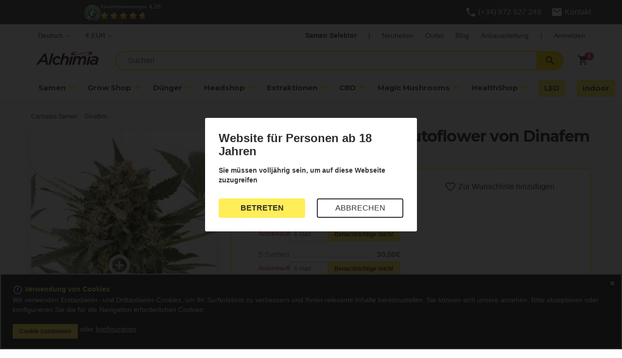

--- FILE ---
content_type: text/html; charset=UTF-8
request_url: https://www.alchimiaweb.com/de/kushncheese-auto-product-5038.php
body_size: 16772
content:
<!DOCTYPE html>
<html lang="de">
<head>
    <base href="https://www.alchimiaweb.com">
    <meta charset="utf-8">
    <meta name="viewport" content="width=device-width, initial-scale=1">
    <meta name="theme-color" content="#212121">

    <link rel="stylesheet" href="/static/fonts/family/Montserrat.css" >
    <link rel="stylesheet" href="/static/fonts/family/Material-Icons.css">
    <link rel="preconnect" href="https://www.googletagmanager.com">
    <link rel="preconnect" href="https://www.google-analytics.com">
    <link rel="stylesheet" href="/static/css/vendor/swiper-bundle.min.css?484123ve9mxw0c45yvz2zm4ze2mgkusj">
    <link rel="stylesheet" href="/static/css/alchimia/skeleton-loader.css?484123ve9mxw0c45yvz2zm4ze2mgkusj">
    <link rel="stylesheet" href="/static/css/alchimia/detall.css?484123ve9mxw0c45yvz2zm4ze2mgkusj">

            <link rel="stylesheet" href="/static/css/alchimia/efimer.css?484123ve9mxw0c45yvz2zm4ze2mgkusj">
    
    <script defer src="/static/js/vendor/jquery-3.5.1.min.js"></script>
    <script defer src="/static/js/vendor/swiper-bundle.min.js?484123ve9mxw0c45yvz2zm4ze2mgkusj"></script>
    <script defer src="/static/js/vendor/mailcheck.min.js"></script>
    <script defer src="/static/js/accordion.min.js"></script> 
    <script defer src="/static/js/app.min.js?484123ve9mxw0c45yvz2zm4ze2mgkusj"></script>
    <script>
        function cridaAjax(u,i,m,s,c,e) {
            if (!(window.cad)) {
                setTimeout(function() { cridaAjax(u,i,m,s,c,e); }, 50); 
                return;
            } else {
                cad(u,i,m,s,c,e); 
                return;
            }
        }
    </script> 

            <link rel="alternate" hreflang="fr" href="https://www.alchimiaweb.com/fr/kushncheese-auto-product-5038.php" />
            <link rel="alternate" hreflang="en" href="https://www.alchimiaweb.com/en/kushncheese-auto-product-5038.php" />
            <link rel="alternate" hreflang="es" href="https://www.alchimiaweb.com/kushncheese-auto-product-5038.php" />
            <link rel="alternate" hreflang="de" href="https://www.alchimiaweb.com/de/kushncheese-auto-product-5038.php" />
    
        <title>Verkauf feminisierter Kush &#039;N&#039; Cheese Auto Samen von Dinafem</title>
    <meta name="description" content="Kush &#039;N&#039; Cheese Auto (Dinafem) im Alchimia Grow Shop kaufen" />
    <style> .grecaptcha-badge {display: none;} </style>
    
        <link rel="canonical" href="https://www.alchimiaweb.com/de/kushncheese-auto-product-5038.php" />
    <link rel="preconnect" href="https://www.gstatic.com">
    <link rel="stylesheet" href="https://www.alchimiaweb.com/static/css/vendor/photoswipe/5.4.4/photoswipe.css" media="print" onload="this.media='all'; this.onload=null;"/>
        
            <link rel="preload" as="image" href="/ils/11501072/thumb-0/8/kush-n-cheese-auto-1-samen.webp" />
        <script defer src="/static/js/aw_lm.js?484123ve9mxw0c45yvz2zm4ze2mgkusj"></script> 
    <script type="module">
        import Lightbox     from '/static/js/vendor/photoswipe/5.4.4/photoswipe-lightbox.esm.min.js';
                
        const lightbox = new Lightbox({
            gallery: '#ps-galeria-productes',
            children: 'a.pspic',
            pswpModule: () => import('/static/js/vendor/photoswipe/5.4.4/photoswipe.esm.min.js')
        });   

                lightbox.init();
    </script>
    <script defer src="/static/js/product/product.js?484123ve9mxw0c45yvz2zm4ze2mgkusj"></script> 
	<script defer src="/static/js/account/account.js?484123ve9mxw0c45yvz2zm4ze2mgkusj"></script> 

    <link rel="shortcut icon"                    href="https://www.alchimiaweb.com/static/img/favicon/alchimia/favicon.ico" type="image/x-icon" />
    <link rel="apple-touch-icon"                 href="https://www.alchimiaweb.com/static/img/favicon/alchimia/apple-touch-icon.png" />
    <link rel="apple-touch-icon" sizes="57x57"   href="https://www.alchimiaweb.com/static/img/favicon/alchimia/apple-touch-icon-57x57.png" />
    <link rel="apple-touch-icon" sizes="72x72"   href="https://www.alchimiaweb.com/static/img/favicon/alchimia/apple-touch-icon-72x72.png" />
    <link rel="apple-touch-icon" sizes="76x76"   href="https://www.alchimiaweb.com/static/img/favicon/alchimia/apple-touch-icon-76x76.png" />
    <link rel="apple-touch-icon" sizes="114x114" href="https://www.alchimiaweb.com/static/img/favicon/alchimia/apple-touch-icon-114x114.png" />
    <link rel="apple-touch-icon" sizes="120x120" href="https://www.alchimiaweb.com/static/img/favicon/alchimia/apple-touch-icon-120x120.png" />
    <link rel="apple-touch-icon" sizes="144x144" href="https://www.alchimiaweb.com/static/img/favicon/alchimia/apple-touch-icon-144x144.png" />
    <link rel="apple-touch-icon" sizes="152x152" href="https://www.alchimiaweb.com/static/img/favicon/alchimia/apple-touch-icon-152x152.png" />
    <link rel="apple-touch-icon" sizes="180x180" href="https://www.alchimiaweb.com/static/img/favicon/alchimia/apple-touch-icon-180x180.png" />
</head>
<body>
                    <div id="barraBanner-Sup">
        <div class="swiper swiper-marquee-no-swipper swiper-container-horizontal swiper-container-android swiper-horizontal">
            <div class="swiper-wrapper">
                                                        
                        <div class="swiper-slide">
                                                            
                <div class="container" style="display: flex; align-items: center; justify-content: space-between;">
                    <div style="width: 33%">
                    
                <span gtag-marquee-id="Marquee-888" class="textbanner-888 gtag-marquee">
                    <div id="widget-container" class="ekomi-widget-container ekomi-widget-sf15249564c8a80753f52"></div>
                    <a href="https://www.ekomi.co.uk/review-alchimiaweb_en.html" target="_blank">
                        <img alt="alchimiaweb.com/en/ Reviews with ekomi.co.uk" src="https://smart-widget-assets.ekomiapps.de/resources/ekomi_logo.png" style="display: none;"/>
                    </a>
                </span>
            
                    </div>
                    <div style="width: 33%">
                    
                    </div>
                    <div class="has-text-right" style="width: 33%;">
                    
                    <span class="icona telefon"><a href="tel:+34 972 52 72 48">(+34) 972 527 248</a></span> 
                    <span class="icona email" style="margin-left: 1rem"><a href="https://www.alchimiaweb.com/de/contact_us.php">Kontakt</a></span>
                    </div>
                </div>
                                                    </div>
                                                </div>
        </div>
    </div>
        <header>
            <div class="fonsMenu"></div>

<div id="header-currentlanguage" style="display: none;">8</div>
<div id="header-currentlocale"   style="display: none;">de</div>
<div id="header-currentpath"     style="display: none;">/de</div>
<div id="megamenu-t"             style="display: none;">JDJ5JDEyJDhMdEhvTWp1Si81Q09kSy5ia0FUQmVWNk85US5yV2FkTVg4YlZlamRmMnc2Z3l3MUd4LlBlOjoxNzY4ODc0OTIxLjEyNzc2Ng,,</div>

<div class="container header-container ">

    <div class="capa-header header-logo">

        <a href="https://www.alchimiaweb.com/de/">
            <img width="133" height="31" src="https://www.alchimiaweb.com/static/img/logo-alchimia.svg" alt="Alchimia Grow Shop" class="logo-header">
        </a>

    </div>

    <div class="capa-header header-menuIcones">
        
                    <a class="navbar-item modal-button is-hidden-desktop" data-target="modal-login" onclick="popLogin()"> Anmelden</a>
        
                <a class="navbar-item" href="https://www.alchimiaweb.com/de/cart.php">
            <i class="material-icons badge" id="valorCarroCompra" value="0">shopping_cart</i>
        </a>
        
        <a role="button" class="navbar-item navbar-burger2 is-hidden-desktop" aria-label="open menu" aria-expanded="false"
            data-target="menuPrincipal2">
            <span class="icon is-medium">
                <i class="material-icons">menu</i>
            </span>
        </a>

    </div>

    <div class="capa-header header-cercador">
         <div class="control" id="cercadorTop2">
            <form action="https://www.alchimiaweb.com/de/search.php" role="search" id="formSearch">
                <div class="field has-addons">
                    <div class="control inputCerca" style="width: 100%">
                        <input id="textCercador" class="input" type="search"
                            placeholder="Suchen" name="s" autocomplete="off" value="">
                    </div>
                    <div id="suggestions"></div>
                    <div class="control">
                        <div class="field has-addons">
                            <a data-target="modal-mic" onclick="popMic()" id="veuCercador"
                                class="button modal-button veu-button is-hidden">
                                <i class="material-icons">mic</i>
                            </a>
                            <a class="button"
                                onclick='lookup(document.getElementById("textCercador").value, 2);'
                                inputmode="search"> <i class="material-icons">search</i>
                            </a>
                        </div>
                    </div>
                </div>
            </form>
        </div>
    </div>

    
    <div class="capa-header header-menuPrincipal">

        <div class="navbar-menu accordion-container" >
            <a role="button" class="navbar-burger2 modal-close is-large is-hidden-desktop" 
                aria-label="close menu" aria-expanded="false"
                data-target="menuPrincipal2">
            </a>
            <div class="navbar-start">    
                    <div class="navbar-item has-dropdown is-hoverable is-mega2">
            <div class="navbar-link accordion-button">
                Samen
            </div>
        
                            <div class="navbar-dropdown accordion-content">
                    <div class="container is-fluid accordion-content-wrapper">
                                                <aside>
                                                            <ul class="dreceres">
                                                                                                                        <li><a class="registreClick" id="megamenu-tag1" data-posicio="megamenu" data-tipus="tag" data-id="1" data-lng="8" href="https://www.alchimiaweb.com/de/autoflowering-samen-tag-1/">Autoflower Samen</a></li>
                                                                                                                                                                <li><a class="registreClick" id="megamenu-tag2" data-posicio="megamenu" data-tipus="tag" data-id="2" data-lng="8" href="https://www.alchimiaweb.com/de/feminisierte-samen-tag-2/">Feminisierte Samen</a></li>
                                                                                                                                                                <li><a class="registreClick" id="megamenu-tag3" data-posicio="megamenu" data-tipus="tag" data-id="3" data-lng="8" href="https://www.alchimiaweb.com/de/regulre-samen-tag-3/">Reguläre Samen</a></li>
                                                                                                                                                                <li><a class="registreClick" id="megamenu-tag139" data-posicio="megamenu" data-tipus="tag" data-id="139" data-lng="8" href="https://www.alchimiaweb.com/de/triploid-cannabis-samen-tag-139/">Triploid Cannabis-Samen</a></li>
                                                                                                                                                                <li><a class="registreClick" id="megamenu-tag64" data-posicio="megamenu" data-tipus="tag" data-id="64" data-lng="8" href="https://www.alchimiaweb.com/de/hohen-thc-tag-64/">THC-reiche Samen</a></li>
                                                                                                                                                                <li><a class="registreClick" id="megamenu-tag86" data-posicio="megamenu" data-tipus="tag" data-id="86" data-lng="8" href="https://www.alchimiaweb.com/de/genetics-usa-tag-86/">Cali Weed</a></li>
                                                                                                                                                                <li><a class="registreClick" id="megamenu-tag9" data-posicio="megamenu" data-tipus="tag" data-id="9" data-lng="8" href="https://www.alchimiaweb.com/de/billig-tag-9/">Preiswerte Samen </a></li>
                                                                                                                                                                <li>
                                                                                                    <a class="registreClick" id="megamenu-seedsselector" data-posicio="megamenu" data-tipus="seedsselector" data-id="0" data-lng="8" href="https://www.alchimiaweb.com/de/seeds_selector.php">Samen Selektor</a>
                                                                                            </li>
                                                                                                            </ul>
                               
                                <a class="veuretot registreClick" id="megamenu-catm1" data-posicio="megamenu" data-tipus="categoria" data-id="1" data-lng="8" href="https://www.alchimiaweb.com/de/marihuana-samenbanken-1/">Alle anzeigen Cannabis Samen</a>   
                                                    </aside>
                                                                                                                                            <div class="columna-categories"> 
                                    <ul>
                                                                            <li>
                                            <div class="es-titol">
                                                <span class="">Cannabis-Samenbanken</span>
                                                                                            </div>
                                        </li>
                                       
                                         
                                            <li><a class="registreClick" id="megamenu-cat444" data-posicio="megamenu" data-tipus="categoria" data-id="444" data-lng="8" href="https://www.alchimiaweb.com/de/philosopher-seeds-444/">Philosopher Seeds</a></li>
                                         
                                            <li><a class="registreClick" id="megamenu-cat426" data-posicio="megamenu" data-tipus="categoria" data-id="426" data-lng="8" href="https://www.alchimiaweb.com/de/barneys-farm-426/">Barneys Farm</a></li>
                                         
                                            <li><a class="registreClick" id="megamenu-cat424" data-posicio="megamenu" data-tipus="categoria" data-id="424" data-lng="8" href="https://www.alchimiaweb.com/de/sensi-seeds-424/">Sensi Seeds</a></li>
                                         
                                            <li><a class="registreClick" id="megamenu-cat30" data-posicio="megamenu" data-tipus="categoria" data-id="30" data-lng="8" href="https://www.alchimiaweb.com/de/sweet-seeds-30/">Sweet seeds</a></li>
                                         
                                            <li><a class="registreClick" id="megamenu-cat736" data-posicio="megamenu" data-tipus="categoria" data-id="736" data-lng="8" href="https://www.alchimiaweb.com/de/anesia-seeds-736/">Anesia Seeds</a></li>
                                         
                                            <li><a class="registreClick" id="megamenu-cat453" data-posicio="megamenu" data-tipus="categoria" data-id="453" data-lng="8" href="https://www.alchimiaweb.com/de/royal-queen-seeds-453/">Royal Queen Seeds</a></li>
                                         
                                            <li><a class="registreClick" id="megamenu-cat524" data-posicio="megamenu" data-tipus="categoria" data-id="524" data-lng="8" href="https://www.alchimiaweb.com/de/fast-buds-524/">Fast Buds</a></li>
                                         
                                            <li><a class="registreClick" id="megamenu-cat757" data-posicio="megamenu" data-tipus="categoria" data-id="757" data-lng="8" href="https://www.alchimiaweb.com/de/growers-choice-757/">Growers Choice</a></li>
                                                                            </ul>
                                </div>        
                                                                                            <div class="columna-categories"> 
                                    <ul>
                                                                            <li>
                                            <div class="es-titol">
                                                <span class="">Beliebte Sorten</span>
                                                                                            </div>
                                        </li>
                                       
                                         
                                            <li><a class="registreClick" id="megamenu-tag135" data-posicio="megamenu" data-tipus="tag" data-id="135" data-lng="8" href="https://www.alchimiaweb.com/de/amnesia-genetik-tag-135/">Amnesia Haze</a></li>
                                         
                                            <li><a class="registreClick" id="megamenu-tag52" data-posicio="megamenu" data-tipus="tag" data-id="52" data-lng="8" href="https://www.alchimiaweb.com/de/purple-genetik-tag-52/">Purple</a></li>
                                         
                                            <li><a class="registreClick" id="megamenu-tag17" data-posicio="megamenu" data-tipus="tag" data-id="17" data-lng="8" href="https://www.alchimiaweb.com/de/skunk-genetik-tag-17/">Skunk</a></li>
                                         
                                            <li><a class="registreClick" id="megamenu-tag66" data-posicio="megamenu" data-tipus="tag" data-id="66" data-lng="8" href="https://www.alchimiaweb.com/de/gelato-tag-66/">Gelato</a></li>
                                         
                                            <li><a class="registreClick" id="megamenu-tag93" data-posicio="megamenu" data-tipus="tag" data-id="93" data-lng="8" href="https://www.alchimiaweb.com/de/cheese-genetik-tag-93/">Cheese</a></li>
                                         
                                            <li><a class="registreClick" id="megamenu-tag70" data-posicio="megamenu" data-tipus="tag" data-id="70" data-lng="8" href="https://www.alchimiaweb.com/de/critical-tag-70/">Critical</a></li>
                                         
                                            <li><a class="registreClick" id="megamenu-tag53" data-posicio="megamenu" data-tipus="tag" data-id="53" data-lng="8" href="https://www.alchimiaweb.com/de/og-kush-genetik-tag-53/">OG Kush</a></li>
                                         
                                            <li><a class="registreClick" id="megamenu-tag13" data-posicio="megamenu" data-tipus="tag" data-id="13" data-lng="8" href="https://www.alchimiaweb.com/de/white-genetik-tag-13/">White Widow</a></li>
                                                                            </ul>
                                </div>        
                                                                            
                                            </div>
                </div>
                    </div>
                    <div class="navbar-item has-dropdown is-hoverable ">
            <div class="navbar-link accordion-button">
                Grow Shop
            </div>
        
                            <div class="navbar-dropdown accordion-content">
                    <div class="container is-fluid accordion-content-wrapper">
                                                                                                                                            <aside>
                                    <ul class="dreceres">
                                    </ul>
                                    <a class="veuretot registreClick" id="megamenu-" data-posicio="megamenu" data-tipus="" data-id="" data-lng="8" href="https://www.alchimiaweb.com/de/grow-shop-82/">Alle anzeigen Grow Shop</a>
                                </aside>
                                                                <div class="columna-categories"> 
                                    <ul>
                                       
                                         
                                            <li><a class="registreClick" id="megamenu-cat163" data-posicio="megamenu" data-tipus="categoria" data-id="163" data-lng="8" href="https://www.alchimiaweb.com/de/beleuchtungssysteme-163/">Beleuchtung</a></li>
                                         
                                            <li><a class="registreClick" id="megamenu-cat724" data-posicio="megamenu" data-tipus="categoria" data-id="724" data-lng="8" href="https://www.alchimiaweb.com/de/marihuana-growkits-724/">Cannabis Growkits</a></li>
                                         
                                            <li><a class="registreClick" id="megamenu-cat129" data-posicio="megamenu" data-tipus="categoria" data-id="129" data-lng="8" href="https://www.alchimiaweb.com/de/growboxen-129/">Growboxen für den Indoor-Anbau</a></li>
                                         
                                            <li><a class="registreClick" id="megamenu-cat186" data-posicio="megamenu" data-tipus="categoria" data-id="186" data-lng="8" href="https://www.alchimiaweb.com/de/zubehr-zur-marihuana-ernte-186/">Ernte</a></li>
                                         
                                            <li><a class="registreClick" id="megamenu-cat154" data-posicio="megamenu" data-tipus="categoria" data-id="154" data-lng="8" href="https://www.alchimiaweb.com/de/lftung-und-anti-geruch-zubehr-154/">Lüftung und Anti-Geruch Zubehör</a></li>
                                         
                                            <li><a class="registreClick" id="megamenu-cat102" data-posicio="megamenu" data-tipus="categoria" data-id="102" data-lng="8" href="https://www.alchimiaweb.com/de/schadlingsbekampfung-fur-cannabis-102/">Schädlingsbekämpfung</a></li>
                                         
                                            <li><a class="registreClick" id="megamenu-cat132" data-posicio="megamenu" data-tipus="categoria" data-id="132" data-lng="8" href="https://www.alchimiaweb.com/de/behlter-132/">Behälter</a></li>
                                         
                                            <li><a class="registreClick" id="megamenu-cat119" data-posicio="megamenu" data-tipus="categoria" data-id="119" data-lng="8" href="https://www.alchimiaweb.com/de/substrate-fr-den-marihuana-anbau-119/">Erde und Substrate</a></li>
                                         
                                            <li><a class="registreClick" id="megamenu-cat114" data-posicio="megamenu" data-tipus="categoria" data-id="114" data-lng="8" href="https://www.alchimiaweb.com/de/klone-und-stecklinge-114/">Klone und Stecklinge</a></li>
                                         
                                            <li><a class="registreClick" id="megamenu-cat143" data-posicio="megamenu" data-tipus="categoria" data-id="143" data-lng="8" href="https://www.alchimiaweb.com/de/wasser-143/">Cannabis Bewässerung</a></li>
                                         
                                            <li><a class="registreClick" id="megamenu-cat177" data-posicio="megamenu" data-tipus="categoria" data-id="177" data-lng="8" href="https://www.alchimiaweb.com/de/verschiedene-utensilien-177/">Verschiedene Utensilien</a></li>
                                                                            </ul>
                                </div>        
                                                                            
                                            </div>
                </div>
                    </div>
                    <div class="navbar-item has-dropdown is-hoverable is-mega2">
            <div class="navbar-link accordion-button">
                Dünger
            </div>
        
                            <div class="navbar-dropdown accordion-content">
                    <div class="container is-fluid accordion-content-wrapper">
                                                <aside>
                                                            <ul class="dreceres">
                                                                                                                        <li><a class="registreClick" id="megamenu-tag50" data-posicio="megamenu" data-tipus="tag" data-id="50" data-lng="8" href="https://www.alchimiaweb.com/de/wachstumsdunger-tag-50/">Wachstumsphase</a></li>
                                                                                                                                                                <li><a class="registreClick" id="megamenu-tag49" data-posicio="megamenu" data-tipus="tag" data-id="49" data-lng="8" href="https://www.alchimiaweb.com/de/dunger-fur-die-blutephase-tag-49/">Blütephase</a></li>
                                                                                                                                                                <li><a class="registreClick" id="megamenu-tag119" data-posicio="megamenu" data-tipus="tag" data-id="119" data-lng="8" href="https://www.alchimiaweb.com/de/mineraldunger-tag-119/">Mineraldünger</a></li>
                                                                                                                                                                <li><a class="registreClick" id="megamenu-tag118" data-posicio="megamenu" data-tipus="tag" data-id="118" data-lng="8" href="https://www.alchimiaweb.com/de/organische-dungemittel-tag-118/">Bio-Dünger</a></li>
                                                                                                            </ul>
                               
                                <a class="veuretot registreClick" id="megamenu-catm84" data-posicio="megamenu" data-tipus="categoria" data-id="84" data-lng="8" href="https://www.alchimiaweb.com/de/dnger-fr-marihuana-84/">Alle anzeigen Dünger für Cannabis</a>   
                                                            <ul class="banners mt-2">
                                                                            <li><a href="https://www.alchimiaweb.com/de/biobizz-86/">
                                                <img loading="lazy" class="registreClick" id="megamenu-banner1787" data-posicio="megamenu" data-tipus="banner" data-id="1787" data-lng="8"
                                                    src="/static/img/banners/de/m/-1787_80d6de51f80e0eefe775.jpg" alt="">
                                            </a>
                                        </li>    
                                                               
                                </ul>
                                                    </aside>
                                                                                                                                            <div class="columna-categories"> 
                                    <ul>
                                                                            <li>
                                            <div class="es-titol">
                                                <span class="">Marken für  Dünger für Cannabis</span>
                                                                                            </div>
                                        </li>
                                       
                                         
                                            <li><a class="registreClick" id="megamenu-cat88" data-posicio="megamenu" data-tipus="categoria" data-id="88" data-lng="8" href="https://www.alchimiaweb.com/de/canna-88/">Canna</a></li>
                                         
                                            <li><a class="registreClick" id="megamenu-cat86" data-posicio="megamenu" data-tipus="categoria" data-id="86" data-lng="8" href="https://www.alchimiaweb.com/de/biobizz-86/">Biobizz</a></li>
                                         
                                            <li><a class="registreClick" id="megamenu-cat686" data-posicio="megamenu" data-tipus="categoria" data-id="686" data-lng="8" href="https://www.alchimiaweb.com/de/advanced-nutrients-686/">Advanced Nutrients</a></li>
                                         
                                            <li><a class="registreClick" id="megamenu-cat392" data-posicio="megamenu" data-tipus="categoria" data-id="392" data-lng="8" href="https://www.alchimiaweb.com/de/plagron-392/">Plagron</a></li>
                                         
                                            <li><a class="registreClick" id="megamenu-cat706" data-posicio="megamenu" data-tipus="categoria" data-id="706" data-lng="8" href="https://www.alchimiaweb.com/de/athena-706/">Athena</a></li>
                                         
                                            <li><a class="registreClick" id="megamenu-cat519" data-posicio="megamenu" data-tipus="categoria" data-id="519" data-lng="8" href="https://www.alchimiaweb.com/de/biotabs-519/">Bio Tabs</a></li>
                                         
                                            <li><a class="registreClick" id="megamenu-cat500" data-posicio="megamenu" data-tipus="categoria" data-id="500" data-lng="8" href="https://www.alchimiaweb.com/de/metrop-500/">Metrop</a></li>
                                                                            </ul>
                                </div>        
                                                                            
                                            </div>
                </div>
                    </div>
                    <div class="navbar-item has-dropdown is-hoverable ">
            <div class="navbar-link accordion-button">
                Headshop
            </div>
        
                            <div class="navbar-dropdown accordion-content">
                    <div class="container is-fluid accordion-content-wrapper">
                                                                                                                                            <aside>
                                    <ul class="dreceres">
                                    </ul>
                                    <a class="veuretot registreClick" id="megamenu-" data-posicio="megamenu" data-tipus="" data-id="" data-lng="8" href="https://www.alchimiaweb.com/de/headshop-199/">Alle anzeigen Headshop</a>
                                </aside>
                                                                <div class="columna-categories"> 
                                    <ul>
                                       
                                         
                                            <li><a class="registreClick" id="megamenu-cat256" data-posicio="megamenu" data-tipus="categoria" data-id="256" data-lng="8" href="https://www.alchimiaweb.com/de/cannabis-verdampfer-256/">Vaporizer</a></li>
                                         
                                            <li><a class="registreClick" id="megamenu-cat465" data-posicio="megamenu" data-tipus="categoria" data-id="465" data-lng="8" href="https://www.alchimiaweb.com/de/reiniger-und-drogentests-465/">Reiniger und Drogentests</a></li>
                                         
                                            <li><a class="registreClick" id="megamenu-cat235" data-posicio="megamenu" data-tipus="categoria" data-id="235" data-lng="8" href="https://www.alchimiaweb.com/de/verheimlichung-235/">Verstecke</a></li>
                                         
                                            <li><a class="registreClick" id="megamenu-cat565" data-posicio="megamenu" data-tipus="categoria" data-id="565" data-lng="8" href="https://www.alchimiaweb.com/de/terpene-565/">Terpene</a></li>
                                         
                                            <li><a class="registreClick" id="megamenu-cat664" data-posicio="megamenu" data-tipus="categoria" data-id="664" data-lng="8" href="https://www.alchimiaweb.com/de/geruchsneutrale-beutel-664/">Geruchsneutrale Taschen</a></li>
                                         
                                            <li><a class="registreClick" id="megamenu-cat497" data-posicio="megamenu" data-tipus="categoria" data-id="497" data-lng="8" href="https://www.alchimiaweb.com/de/bongs-497/">Bongs, Wasserpfeifen und Bubbler</a></li>
                                         
                                            <li><a class="registreClick" id="megamenu-cat200" data-posicio="megamenu" data-tipus="categoria" data-id="200" data-lng="8" href="https://www.alchimiaweb.com/de/raucher-200/">Rauchzubehör</a></li>
                                         
                                            <li><a class="registreClick" id="megamenu-cat201" data-posicio="megamenu" data-tipus="categoria" data-id="201" data-lng="8" href="https://www.alchimiaweb.com/de/grinders-201/">Grinder</a></li>
                                                                            </ul>
                                </div>        
                                                                            
                                            </div>
                </div>
                    </div>
                    <div class="navbar-item has-dropdown is-hoverable ">
            <div class="navbar-link accordion-button">
                Extraktionen
            </div>
        
                            <div class="navbar-dropdown accordion-content">
                    <div class="container is-fluid accordion-content-wrapper">
                                                                                                                                            <aside>
                                    <ul class="dreceres">
                                    </ul>
                                    <a class="veuretot registreClick" id="megamenu-" data-posicio="megamenu" data-tipus="" data-id="" data-lng="8" href="https://www.alchimiaweb.com/de/harzextraktion-458/">Alle anzeigen Harzextraktion</a>
                                </aside>
                                                                <div class="columna-categories"> 
                                    <ul>
                                       
                                         
                                            <li><a class="registreClick" id="megamenu-cat193" data-posicio="megamenu" data-tipus="categoria" data-id="193" data-lng="8" href="https://www.alchimiaweb.com/de/bubble-hash-193/">Bubble Hash</a></li>
                                         
                                            <li><a class="registreClick" id="megamenu-cat194" data-posicio="megamenu" data-tipus="categoria" data-id="194" data-lng="8" href="https://www.alchimiaweb.com/de/dry-sift-194/">Pollen</a></li>
                                         
                                            <li><a class="registreClick" id="megamenu-cat195" data-posicio="megamenu" data-tipus="categoria" data-id="195" data-lng="8" href="https://www.alchimiaweb.com/de/bho-extraktion-195/">BHO-Extraktion</a></li>
                                         
                                            <li><a class="registreClick" id="megamenu-cat647" data-posicio="megamenu" data-tipus="categoria" data-id="647" data-lng="8" href="https://www.alchimiaweb.com/de/rosin-press-647/">Rosin Pressen</a></li>
                                                                            </ul>
                                </div>        
                                                                            
                                            </div>
                </div>
                    </div>
                    <div class="navbar-item has-dropdown is-hoverable ">
            <div class="navbar-link accordion-button">
                CBD
            </div>
        
                            <div class="navbar-dropdown accordion-content">
                    <div class="container is-fluid accordion-content-wrapper">
                                                                                                                                            <aside>
                                    <ul class="dreceres">
                                    </ul>
                                    <a class="veuretot registreClick" id="megamenu-" data-posicio="megamenu" data-tipus="" data-id="" data-lng="8" href="https://www.alchimiaweb.com/de/cbd-shop-548/">Alle anzeigen CBD Shop </a>
                                </aside>
                                                                <div class="columna-categories"> 
                                    <ul>
                                       
                                         
                                            <li><a class="registreClick" id="megamenu-cat605" data-posicio="megamenu" data-tipus="categoria" data-id="605" data-lng="8" href="https://www.alchimiaweb.com/de/cannabis-blueten-mit-cbd-605/">Cannabis Blüten​ mit CBD</a></li>
                                         
                                            <li><a class="registreClick" id="megamenu-cat591" data-posicio="megamenu" data-tipus="categoria" data-id="591" data-lng="8" href="https://www.alchimiaweb.com/de/cbd-hash-591/">CBD Haschisch</a></li>
                                         
                                            <li><a class="registreClick" id="megamenu-cat546" data-posicio="megamenu" data-tipus="categoria" data-id="546" data-lng="8" href="https://www.alchimiaweb.com/de/cbd-oel-und-kapseln-546/">CBD Öl</a></li>
                                                                            </ul>
                                </div>        
                                                                            
                                            </div>
                </div>
                    </div>
                    <div class="navbar-item has-dropdown is-hoverable is-mega2">
            <div class="navbar-link accordion-button">
                Magic Mushrooms
            </div>
        
                            <div class="navbar-dropdown accordion-content">
                    <div class="container is-fluid accordion-content-wrapper">
                                                <aside>
                                                            <ul class="dreceres">
                                                                                                                        <li><a class="registreClick" id="megamenu-cat617" data-posicio="megamenu" data-tipus="categoria" data-id="617" data-lng="8" href="https://www.alchimiaweb.com/de/magische-pilz-growkits-617/">Grow Kits</a></li>
                                                                                                                                                                <li><a class="registreClick" id="megamenu-cat785" data-posicio="megamenu" data-tipus="categoria" data-id="785" data-lng="8" href="https://www.alchimiaweb.com/de/liquid-culture-785/">Liquid culture</a></li>
                                                                                                                                                                <li><a class="registreClick" id="megamenu-cat620" data-posicio="megamenu" data-tipus="categoria" data-id="620" data-lng="8" href="https://www.alchimiaweb.com/de/zubehor-fur-die-pilzzucht-620/">Zubehör für die Pilzzucht</a></li>
                                                                                                            </ul>
                               
                                <a class="veuretot registreClick" id="megamenu-catm599" data-posicio="megamenu" data-tipus="categoria" data-id="599" data-lng="8" href="https://www.alchimiaweb.com/de/magische-pilze-599/">Alle anzeigen Magic Mushrooms</a>   
                                                    </aside>
                                                                                                                                            <div class="columna-categories"> 
                                    <ul>
                                                                            <li>
                                            <div class="es-titol">
                                                <span class="">Beliebte Sorten</span>
                                                                                            </div>
                                        </li>
                                       
                                         
                                            <li><a class="registreClick" id="megamenu-tag173" data-posicio="megamenu" data-tipus="tag" data-id="173" data-lng="8" href="https://www.alchimiaweb.com/de/golden-teacher-tag-173/">Golden Teacher</a></li>
                                         
                                            <li><a class="registreClick" id="megamenu-tag176" data-posicio="megamenu" data-tipus="tag" data-id="176" data-lng="8" href="https://www.alchimiaweb.com/de/mckennaii-tag-176/">Mckennaii</a></li>
                                         
                                            <li><a class="registreClick" id="megamenu-tag177" data-posicio="megamenu" data-tipus="tag" data-id="177" data-lng="8" href="https://www.alchimiaweb.com/de/mexicanas-tag-177/">Mexikanische pilze</a></li>
                                         
                                            <li><a class="registreClick" id="megamenu-tag174" data-posicio="megamenu" data-tipus="tag" data-id="174" data-lng="8" href="https://www.alchimiaweb.com/de/penis-envy-tag-174/">Penis Envy</a></li>
                                                                            </ul>
                                </div>        
                                                                            
                                            </div>
                </div>
                    </div>
                    <div class="navbar-item has-dropdown is-hoverable ">
            <div class="navbar-link accordion-button">
                HealthShop
            </div>
        
                            <div class="navbar-dropdown accordion-content">
                    <div class="container is-fluid accordion-content-wrapper">
                                                                                                                                            <aside>
                                    <ul class="dreceres">
                                    </ul>
                                    <a class="veuretot registreClick" id="megamenu-" data-posicio="megamenu" data-tipus="" data-id="" data-lng="8" href="https://www.alchimiaweb.com/de/healthshop-780/">Alle anzeigen HealthShop</a>
                                </aside>
                                                                <div class="columna-categories"> 
                                    <ul>
                                       
                                         
                                            <li><a class="registreClick" id="megamenu-cat554" data-posicio="megamenu" data-tipus="categoria" data-id="554" data-lng="8" href="https://www.alchimiaweb.com/de/cannabis-parapharmazie-und-kosmetik-554/">Cannabis-Kosmetik</a></li>
                                         
                                            <li><a class="registreClick" id="megamenu-cat782" data-posicio="megamenu" data-tipus="categoria" data-id="782" data-lng="8" href="https://www.alchimiaweb.com/de/adaptogene-pilze-782/">Heilpilze</a></li>
                                         
                                            <li><a class="registreClick" id="megamenu-cat781" data-posicio="megamenu" data-tipus="categoria" data-id="781" data-lng="8" href="https://www.alchimiaweb.com/de/ayurveda-produkte-781/">Ayurveda-Produkte</a></li>
                                                                            </ul>
                                </div>        
                                                                            
                                            </div>
                </div>
                    </div>
         
            <div class="navbar-item">
            <a class="navbar-link is-arrowless registreClick" id="megamenu-LED" data-posicio="megamenu" data-tipus="categoria" data-id="0" data-lng="8" href="https://www.alchimiaweb.com/de/leds-476/">LED</a>
        </div>
            <div class="navbar-item">
            <a class="navbar-link is-arrowless registreClick" id="megamenu-shopIndoor" data-posicio="megamenu" data-tipus="categoria" data-id="0" data-lng="8" href="/de/shop/indoor/">Indoor</a>
        </div>
       
</div>        </div>
    </div>

    <div class="capa-header header-menuSecundari">

        <div class="navbar-menu">
                                            <a class="navbar-item destacat registreClick" id="megamenu-20000" data-posicio="header" data-tipus="seedsselector" data-id="20000" data-lng="8" href="https://www.alchimiaweb.com/de/seeds_selector.php">Samen Selektor</a>
                                <span class="navbar-item is-hidden-mobile">|</span>
             
                            <a class="navbar-item registreClick" id="megamenu-20001" data-posicio="header" data-tipus="new" data-id="20001" data-lng="8" href="https://www.alchimiaweb.com/de/new.php">Neuheiten</a>
             
                                            <a class="navbar-item registreClick" id="megamenu-20002" data-posicio="header" data-tipus="outlet" data-id="20002" data-lng="8" href="https://www.alchimiaweb.com/de/outlet.php">Outlet</a>
                             
                                                    <a class="navbar-item migratori registreClick" id="megamenu-20005" data-posicio="header" data-tipus="blog" data-id="20005" data-lng="8" href="/blogde/">Blog</a>
             
                                                                                <a class="navbar-item migratori registreClick" id="megamenu-20006" data-posicio="header" data-tipus="manual" data-id="20006" data-lng="8" href="/blogde/handbuch-marihuana-anbau/">Anbauanleitung</a>
             
            <div id="menuMesHeader" class="dropdown is-hoverable is-hidden-touch is-hidden">
                <div class="dropdown-trigger">
                    <a class="navbar-link">
                        Mehr
                    </a>
                </div>
                <div class="dropdown-menu" role="menu">
                    <div class="dropdown-content">
                    </div>
                </div>
            </div>

            <span id="login-button"></span>
                            <span class="navbar-item is-hidden-touch">|</span>
                <a class="navbar-item modal-button is-hidden-touch" data-target="modal-login" onclick="popLogin()"> Anmelden</a>
                    </div>
        
    </div>

    <div class="capa-header header-menuConfig">

        <div class="dropdown is-hoverable">
            <div class="dropdown-trigger">
                <button class="button" aria-haspopup="true" aria-controls="dropdown-idiomes">
                    <span>Deutsch</span>
                </button>
            </div>
            <div class="dropdown-menu" id="dropdown-idiomes" role="menu">
                <div class="dropdown-content">
                                                                        <a href="https://www.alchimiaweb.com/kushncheese-auto-product-5038.php" class="dropdown-item">Español</a>
                                                                                                <a href="https://www.alchimiaweb.com/fr/kushncheese-auto-product-5038.php" class="dropdown-item">Français</a>
                                                                                                <a href="https://www.alchimiaweb.com/en/kushncheese-auto-product-5038.php" class="dropdown-item">English</a>
                                                                                         
                </div>
            </div>
        </div>

        <div class="dropdown is-hoverable">
            <div class="dropdown-trigger">
                <button class="button" aria-haspopup="true" aria-controls="dropdown-monedes">
                    <span>€ EUR</span>
                </button>
            </div>
            <div class="dropdown-menu" id="dropdown-monedes" role="menu">
                <div class="dropdown-content">
                                                                                                                <a onclick="showDialogCurrency(`USD`);" class="dropdown-item">
                            <span>$ USD</span>
                        </a>
                                                                                            <a onclick="showDialogCurrency(`CAD`);" class="dropdown-item">
                            <span>$ CAD</span>
                        </a>
                                                                                            <a onclick="showDialogCurrency(`GBP`);" class="dropdown-item">
                            <span>£ GBP</span>
                        </a>
                                                            </div>
            </div>
        </div>
    </div>
</div>



<div id="modal-canvi-divisa" class="modal modal-fx-fadeInScale">
    <div class="modal-background"></div>  
    <div class="modal-content" id="modal-content-canvi-divisa">    
        <b>WÄHRUNGSWECHSEL.</b>
        Die Referenzwährung wurde geändert um den Kauf zu erleichtern, folglich sind die in anderen Währungen als Euro angegebenen Preise indikativ. Transaktionen werden in Euro durchgeführt. Der Wert beim Wechsel wird täglich aktualisiert.
    </div>
    <button class="modal-close is-large" aria-label="close"></button>
</div>

<div id="modal-login" class="modal modal-fx-fadeInScale">
  <div class="modal-background"></div>
  <div class="modal-content" id="modal-content">        
   </div>
  <button class="modal-close is-large" aria-label="close"></button>
</div>
</div>

<div id="modal-x" class="modal modal-fx-fadeInScale">
  <div class="modal-background"></div>  
  <div class="modal-content" id="modal-content-x">    
  </div>
  <button class="modal-close is-large" aria-label="close"></button>
</div>

<div id="modal-albara" class="modal modal-fx-fadeInScale">
  <div class="modal-background"></div>
  <div class="modal-content" id="modal-content-albara">
    
  </div>
  <button class="modal-close is-large" aria-label="close"></button>
</div>

<div id="modal-popup" class="modal modal-fx-fadeInScale">
  <div class="modal-background"></div>
  <div class="modal-content" id="modal-content-popup">
    
  </div>
  <button class="modal-close is-large" aria-label="close"></button>
</div>

<div id="modal-paisos" class="modal">
  <div class="modal-background"></div>
  <div class="modal-content" id="modal-content-paisos">
   
  </div>
  <button class="modal-close is-large" aria-label="close"></button>
</div>

<div id="modal-subs" class="modal">
  <div class="modal-background"></div>
  <div class="modal-content mail" id="modal-content-subs">
   
  </div>
  <button class="modal-close is-large" aria-label="close"></button>
</div>

<div id="modal-cart" class="modal modal modal-fx-slideTop">
  <div class="modal-background"></div>
  <div class="modal-content" id="modal-content-cart">
   
  </div>
  <button class="modal-close is-large" aria-label="close"></button>
</div>

<div id="modal-alertes" class="modal">
    <div class="modal-background"></div>
    <div class="modal-content mail" id="modal-content-alertes"></div>  
    <button class="modal-close is-large" aria-label="close"></button>
</div>

<div id="modal-mic" class="modal modal-fx-fadeInScale">
    <div class="modal-background"></div>
    <div class="modal-content" id="modal-cercador-veu"></div>  
    <button class="modal-close is-large" aria-label="close"></button>
</div>

<div id="modal-sessexp" class="modal modal-fx-fadeInScale">
    <div class="modal-background"></div>
    <div class="modal-content" id="modal-content-sessexp"></div>  
    <button class="modal-close is-large" aria-label="close"></button>
</div>        </header>
            
    <main>
        <section class="section">
		<div class="container principal" id="continguts">
        <div itemscope="" itemtype="https://schema.org/BreadcrumbList">
                        
            <nav class="breadcrumb is-small" aria-label="breadcrumbs">
                <ul>
                                            
                        <li itemprop="itemListElement" itemscope="" itemtype="https://schema.org/ListItem">
                            <a href="https://www.alchimiaweb.com/de/marihuana-samenbanken-1/" itemprop="item"><span itemprop="name">Cannabis Samen</span></a> 
                            <meta itemprop="position" content="1">
                        </li>
                                            
                        <li itemprop="itemListElement" itemscope="" itemtype="https://schema.org/ListItem">
                            <a href="https://www.alchimiaweb.com/de/dinafem-17/" itemprop="item"><span itemprop="name">Dinafem</span></a> 
                            <meta itemprop="position" content="2">
                        </li>
                                    </ul>
            </nav>
                                </div>
                
                <div class="fitxaProducte-container">
            <div class="title-layer">
            <h1 itemprop="name" class="title">Kush &#039;N&#039; Cheese Auto Autoflower von Dinafem</h1>
                                                <div class="producte-claim-genetica">
                                                    OG Kush  x                                                     Cheese Auto                                             </div>
                                                                                    </div>
            <div id="ps-galeria-productes" class="gallery-layer" itemscope="" itemtype="https://schema.org/ImageGallery">
                <ul class="galeria-productes">
                    <li style="display: block;">
                        <figure itemprop="associatedMedia" itemscope="" itemtype="https://schema.org/ImageObject">
                                                            <a id="det_gal_link_gran" data-pswp-src="/ils/11501072/largest-0/8/kush-n-cheese-auto-1-samen.webp" itemprop="contentUrl" data-size="300x450" class="ObrirPhotoSwipe pspic" title="Verkauf feminisierter Kush &#039;N&#039; Cheese Auto Samen von Dinafem" alt="Kush &#039;N&#039; Cheese Auto" data-pswp-width="300" data-pswp-height="450">
                                                        
<div class="etiquetes dreta">
    </div>

<div class="etiquetes">
    
    
    
    
    
    
    
        
</div>
                                                            <img fetchpriority="high" width="300" height="450" id="det_gal_img_gran" alt="Kush &#039;N&#039; Cheese Auto" src="/ils/11501072/thumb-0/8/kush-n-cheese-auto-1-samen.webp" itemprop="thumbnail">
                                                                                                                    </a>
                                                                                
                                <div class="contenidor-logo">
                                    <a href="https://www.alchimiaweb.com/de/dinafem-17/">
                                    <img width="50" height="50" src="/images/cat/s/CAT17_dinafem.jpg" alt="Dinafem"> 
                                    </a>
                                </div> 
                                                    </figure>  
                                            </li>

                                                                                     
                        <li class="miniatura " name="miniatura5038-0"  style="display: none;"                                                     >
                            <figure itemprop="associatedMedia" itemscope="" itemtype="https://schema.org/ImageObject">
                                <a class="" data-pswp-src="/ils/11501072/largest-0/8/kush-n-cheese-auto-1-samen.webp" itemprop="contentUrl" data-size="300x450" title="Kush &#039;N&#039; Cheese Auto" data-pswp-width="300" data-pswp-height="450">
                                    <img alt="Kush &#039;N&#039; Cheese Auto" title="Kush &#039;N&#039; Cheese Auto" src="/ils/11501072/small-0/8/kush-n-cheese-auto-1-samen.webp" itemprop="thumbnail">
                                                                    </a>
                                                            </figure>
                        </li>
                                    </ul>
            </div>
            <div id="products_info" class="description-layer">
                <div class="is-hidden gtag-data" 
                    pi="5038"
                    pm="11501072"
                    pn="Kush &#039;N&#039; Cheese Auto"
                    pv="1 Samen"
                    pp="8"
                    st="1"
                    pc1=""
                    pc2="Cannabis Samen"
                    geo="0"
                ></div>
                
                 <form role="form" method="get" action="https://www.alchimiaweb.com/de/cart.php"  id="form1" class="blocComprar">                 <div class="columns">
		            <div class="column">
                        <meta itemprop="currency" content="EUR">
                                                    
<div class="llistaPreusProducte">
    <div class="control">
        
                            <input type="radio" name="idp" id="fill5038" disabled  value="5038">
            <label for="fill5038" class="radio-custom-label" disabled>
                <div class="contenidorFill">
                    <div class="fill">
    <div class="descripcio">
        1 Samen
            </div>
    <div class="preu">
                    8.00€
            </div>
</div>                                            <div class="avisos">
                                                                                    <div class="avis avisam">
                            <span>Ausverkauft</span>
                                                            <div id="notificacio-5038">
                                    <div class="field has-addons has-addons-right">
                                        <div class="control">
                                            <input id="mail-5038" value="" class="input is-small" type="text" placeholder="E-Mail">
                                        </div>
                                        <div class="control">
                                            <a onclick="apuntaNotificacioStock('5038', document.getElementById('mail-5038').value, '0', '8');" class="button is-primary is-small ">Benachrichtige mich!</a>
                                        </div>
                                    </div>
                                </div>
                                                        </div>
                        </div>
                                    </div>
            </label>
                                <input type="radio" name="idp" id="fill5039" disabled  value="5039">
            <label for="fill5039" class="radio-custom-label" disabled>
                <div class="contenidorFill">
                    <div class="fill">
    <div class="descripcio">
        3 Samen
            </div>
    <div class="preu">
                    18.00€
            </div>
</div>                                            <div class="avisos">
                                                                                    <div class="avis avisam">
                            <span>Ausverkauft</span>
                                                            <div id="notificacio-5039">
                                    <div class="field has-addons has-addons-right">
                                        <div class="control">
                                            <input id="mail-5039" value="" class="input is-small" type="text" placeholder="E-Mail">
                                        </div>
                                        <div class="control">
                                            <a onclick="apuntaNotificacioStock('5039', document.getElementById('mail-5039').value, '0', '8');" class="button is-primary is-small ">Benachrichtige mich!</a>
                                        </div>
                                    </div>
                                </div>
                                                        </div>
                        </div>
                                    </div>
            </label>
                                <input type="radio" name="idp" id="fill5040" disabled  value="5040">
            <label for="fill5040" class="radio-custom-label" disabled>
                <div class="contenidorFill">
                    <div class="fill">
    <div class="descripcio">
        5 Samen
            </div>
    <div class="preu">
                    30.00€
            </div>
</div>                                            <div class="avisos">
                                                                                    <div class="avis avisam">
                            <span>Ausverkauft</span>
                                                            <div id="notificacio-5040">
                                    <div class="field has-addons has-addons-right">
                                        <div class="control">
                                            <input id="mail-5040" value="" class="input is-small" type="text" placeholder="E-Mail">
                                        </div>
                                        <div class="control">
                                            <a onclick="apuntaNotificacioStock('5040', document.getElementById('mail-5040').value, '0', '8');" class="button is-primary is-small ">Benachrichtige mich!</a>
                                        </div>
                                    </div>
                                </div>
                                                        </div>
                        </div>
                                    </div>
            </label>
                                <input type="radio" name="idp" id="fill5041" disabled  value="5041">
            <label for="fill5041" class="radio-custom-label" disabled>
                <div class="contenidorFill">
                    <div class="fill">
    <div class="descripcio">
        10 Samen
            </div>
    <div class="preu">
                    60.00€
            </div>
</div>                                            <div class="avisos">
                                                                                    <div class="avis avisam">
                            <span>Ausverkauft</span>
                                                            <div id="notificacio-5041">
                                    <div class="field has-addons has-addons-right">
                                        <div class="control">
                                            <input id="mail-5041" value="" class="input is-small" type="text" placeholder="E-Mail">
                                        </div>
                                        <div class="control">
                                            <a onclick="apuntaNotificacioStock('5041', document.getElementById('mail-5041').value, '0', '8');" class="button is-primary is-small ">Benachrichtige mich!</a>
                                        </div>
                                    </div>
                                </div>
                                                        </div>
                        </div>
                                    </div>
            </label>
            
        </div>
    </div>
                                            </div>
                                        <div class="column botoComprarPeu">          
                                                                                                                                <div id="wishlist-5038">
                                <a onclick="popLogin()" data-target="modal-login" role="button" class="button wishlist is-fullwidth modal-button"  >Zur Wunschliste hinzufügen</a>
                            </div>
                                                
                                              
                    </div>   
                </div>
                                                                                                                                                                                                            <div class="notification">
                            <button class="delete"></button>
                                <p class="h4">ACHTUNG!</p>
                                <p>Wir liefern dieses Produkt nicht an <b>Usa</b></p>
                        </div>
                                                            <div class="blocAvantatges2 nospace
                                        ">
                        <div class="container">
                        <ul>
                            <li class="regal"><span><strong>Geschenk</strong><br>Bei Jedem Einkauf</span></li>
                            <li class="segur"><span><strong>Sichere</strong><br>Zahlung</span></li>
                            <li class="discret"><span><strong>Diskreter</strong> <br>Versand</span></li>
                                                                                        <li class="planeta">Schütze den Planeten</li>
                                                    </ul>
                        </div>
                    </div>
                 </form>                 
                
                
            
                    </div>
        </div>
    </div>
    </section>
            <section class="section">
    <div id="descripcioProducte" class="content container">
        <input type="checkbox" class="read-more-state" id="post-2">
        <div class="read-more-wrap" itemprop="description" lang="de">
        <div class="columns info-caract ml-0 mr-0">
            <div class="column">
            <h2>Informationen über Kush &#039;N&#039; Cheese Auto</h2>
            <hr>
            <p>Die Samenbank f&uuml;r feminisierte Samen Dinafem bietet hier eine Auto-Sorte an, die speziell entwickelt wurde, um originelle und <strong>intensive Aromaeigenschaften anzubieten</strong>. Erreicht wurde dies durch die Kreuzung einer <strong>Cheese Auto</strong> mit der legend&auml;ren <a href="/de/og-kush-product-2666.php">OG Kush</a>.</p>
<p>Kush 'N' Cheese Auto weist eine mittlere Statur auf, erreicht im Durchschnitt <strong>75 bis 160 cm</strong> und zeigt laut Dinafem ihr ganzes Potential in einem mit 30 % <a href="/de/kokos-121/">Kokosfasern</a> angereicherten Boden, um das Wurzelsystem optimal zu stimulieren.</p>
<p>Diese <a href="/de/autoflowering-samen-tag-1/">selbstbl&uuml;hende Sorte</a> produziert gro&szlig;e, dichte und harzige Buds: Dinafem und Alchimia empfehlen die Verwendung von <strong>St&uuml;tzen</strong>, damit die Zweige nicht unter der Last der Buds umknicken. Die Ernte ist sehr ergiebig, jede Pflanze erzeugt ca. <strong>50 bis 170 Gramm</strong>.</p>
<p>Bei der Probe zeigt die Kush'n'Cheese Auto ihren Charakter: Ihr Aroma ist einzigartig, eine Mischung aus <strong>K&auml;se</strong>, <strong>Zitrusf&uuml;chten</strong> und <strong>Kiefer</strong>. Der vielschichtige Rauch ruft eine <strong>stark entspannende Wirkung</strong> hervor, die lange anh&auml;lt - ideal f&uuml;r einen effizienten und genussvollen Abschluss des Tages.</p>

                        </div>
                            <div class="column" id="posicioCaracteristiques">
                                            <h2>Eigenschaften über Kush &#039;N&#039; Cheese Auto</h2>
                        <hr>
                        <table class="table caracteristiques">
                                                    <tr>
                                <td class="cel-head">Auto Samen</td>
                                                                    <td><span class="material-icons">check</span></td>
                                                            </tr>
                                                    <tr>
                                <td class="cel-head">Samenbank</td>
                                                                    <td>
                                        Dinafem
                                                                            </td>
                                                            </tr>
                                                    <tr>
                                <td class="cel-head">THC-Gehalt</td>
                                                                    <td>
                                        Hoch (15-25%)
                                                                            </td>
                                                            </tr>
                                                    <tr>
                                <td class="cel-head">Indica/Sativa Genotyp</td>
                                                                    <td>
                                        Indica +60%
                                                                            </td>
                                                            </tr>
                                                    <tr>
                                <td class="cel-head">Geschmack</td>
                                                                    <td>
                                                                                    Zitrus,                                                                                     Skunk,                                                                                     Sour,                                                                                     Erdig                                                                            </td>
                                                            </tr>
                                                    <tr>
                                <td class="cel-head">Für Anfänger geeignet</td>
                                                                    <td><span class="material-icons">check</span></td>
                                                            </tr>
                                                    <tr>
                                <td class="cel-head">Wirkung</td>
                                                                    <td>
                                        Entspannend
                                                                            </td>
                                                            </tr>
                                                    <tr>
                                <td class="cel-head">Voller Zyklus</td>
                                                                    <td>
                                        Standard (10-14 Wochen)
                                                                            </td>
                                                            </tr>
                                                    <tr>
                                <td class="cel-head">Ertrag Indoor</td>
                                                                    <td>
                                        Mittel (250-450 g/m2)
                                                                            </td>
                                                            </tr>
                                                    <tr>
                                <td class="cel-head">Ertrag Outdoor</td>
                                                                    <td>
                                        Mittel (75-150 g/plant)
                                                                            </td>
                                                            </tr>
                                                    <tr>
                                <td class="cel-head">Genetik</td>
                                                                    <td>
                                                                                    OG Kush,                                                                                     Cheese Auto                                                                            </td>
                                                            </tr>
                                                </table>
                                                                                
                </div>
                                </div>
        <br/>
                
        
            </div>
    </section>
        
        <section class="section tags">
            <div class="container">
            <p class="subtitle h2">Eigenschaften von Kush &#039;N&#039; Cheese Auto</p>
                                                <a class="tag" href="https://www.alchimiaweb.com/de/autoflowering-samen-tag-1/">Autoflower Samen</a>
                                                                <a class="tag" href="https://www.alchimiaweb.com/de/indica-sativa-tag-20/">Indica-Sativa</a>
                                                                <a class="tag" href="https://www.alchimiaweb.com/de/leicht-fr-initiation-tag-27/">Für Anfänger geeignet</a>
                                                                <a class="tag" href="https://www.alchimiaweb.com/de/entspannende-wirkung-tag-30/">Entspannende Wirkung</a>
                                                                <a class="tag" href="https://www.alchimiaweb.com/de/og-kush-genetik-tag-53/">OG Kush</a>
                                                                <a class="tag" href="https://www.alchimiaweb.com/de/cheese-genetik-tag-93/">Cheese</a>
                                        </div>
        </section>
        
                    
            <section class="section" id="opinions">
                <div class="container">
                    <p class="subtitle h2 mb-6">Meinungen über Kush &#039;N&#039; Cheese Auto</p>
                    <section class="section">
                        <div class="columns container is-centered">
                            Für dieses Produkt liegen keine Bewertungen vor
                        </div>
                        <div class="columns container is-centered content">
                                                                                                               </div>
                    </section>
                </div>
            </section>
                <section class="section">
        <div class="container" id="reviews2">
            <p class="subtitle h2 mb-6">Fragen und Antworten</p>
            <div class="columns is-centered ml-0 mr-0">
                <div class="column is-four-fifths" id="tabComentariosDatos" >
                                                                    </div>
            </div>
            <div class="columns is-centered mt-5 ml-0 mr-0">
                                                        <div class="columns">
                                                                        <div class="column has-text-centered">
                            <a class="button" p-tipus="comentari" p-producte="5038" onclick="carregaMultiLang(event)">Alle Sprachen anzeigen (11)</a>
                        </div>
                                                                        
                        <div class="column has-text-centered">
                                                            <button class="button is-secondary modal-button" onclick="popNovaPregunta(event)" data-target="modal-x" p-producte="5038">
                                Neue Frage
                                </button>
                                                    </div>
                                            </div>
                            </div>
        </div>
    </section>

      
            <div call="/awr/producte/5038/8/relacionats" class="postload" callback="relacionatsCallback" dry-run="true">
                   
        <section class="section ">
            <div class="container">
                <div class="level is-mobile">
                    <div class="level-left" style="flex-shrink: 2">
                                                    <p class="subtitle h2">                                                                    Produkte im Zusammenhang mit Kush &#039;N&#039; Cheese Auto (Dinafem)
                                                            </p>                                            </div>
                                                        </div>
                <div class="productes graella scroll-h carrussel-recupera-scroll max-desktop6" gtag-data-list="similitud-list-5038">
                                                                                                <div class="producte-card ">	

    <div class="is-hidden gtag-data" 
        pi="2634" 
        pm="13003092" 
        pn="Sweet Cheese Auto - Sweet seeds" 
        pv="3 seeds + 1 free seed "
        pp="20" 
        pc1="Sweet seeds" 
        pc2="Cannabis Samen"></div>

    
<div class="etiquetes dreta">
    </div>

<div class="etiquetes">
    
    
    
    
    
    
            <div class="etiqueta">Mit Geschenk</div>
    
        
</div>

<div class="producte-imatge ">
    <div >
                            <a href="https://www.alchimiaweb.com/de/sweet-cheese-auto-product-2634.php">
                    <figure>
                                    <img  loading="lazy"  src="/ils/13003092/fitxa-0/8/sweet-cheese-auto-3-seeds-+-1-free-seed.webp" title="Verkauf selbstblühender Sweet Cheese Auto Samen von Sweet Seeds" alt="Sweet Cheese Auto">
                            </figure>
        </a>
            </div>
    </div>

<div class="producte-info">
        <div>
        <p class="p-i-heading">
                            <a href="https://www.alchimiaweb.com/de/sweet-cheese-auto-product-2634.php"> Sweet Cheese Auto</a>
                    </p>

                    <p class="categoria">
                <a class="sense-underline" href="https://www.alchimiaweb.com/de/sweet-seeds-30/">Sweet seeds</a>
            </p>        
                
        
                    </div>
    <div>
                    <div class="contenidor-estrelles">   
            <span class="estrelles" style="--rating: 5" aria-label="Die Produktbewertung ist 5 von 5."> </span>
            <span class="num-valoracions is-size-7">(1)</span>
        </div>
                            <div>
        <p class="preu">
                            <span class="text is-size-7">Aus  </span>
                                        <span class="preu-single">20.00€</span>
                    </p>
    </div>
                <a href="https://www.alchimiaweb.com/de/sweet-cheese-auto-product-2634.php" class="button is-small is-secondary is-fullwidth cta-resumida">
            Produkt anzeigen
        </a>
        		
            </div>
</div>


    </div>


                                                                                                <div class="producte-card ">	

    <div class="is-hidden gtag-data" 
        pi="6514" 
        pm="12703083" 
        pn="Royal Cheese Auto - Royal Queen Seeds" 
        pv="3 Samen"
        pp="20" 
        pc1="Royal Queen Seeds" 
        pc2="Cannabis Samen"></div>

    
<div class="etiquetes dreta">
    </div>

<div class="etiquetes">
    
    
    
    
    
    
            <div class="etiqueta">Mit Geschenk</div>
    
        
</div>

<div class="producte-imatge ">
    <div >
                            <a href="https://www.alchimiaweb.com/de/royal-cheese-auto-product-6514.php">
                    <figure>
                                    <img  loading="lazy"  src="/ils/12703083/fitxa-0/8/royal-cheese-auto-3-samen.webp" title="Verkauf feminisierter Royal Cheese Auto Samen von Royal Queen Seeds" alt="Royal Cheese Auto">
                            </figure>
        </a>
            </div>
    </div>

<div class="producte-info">
        <div>
        <p class="p-i-heading">
                            <a href="https://www.alchimiaweb.com/de/royal-cheese-auto-product-6514.php"> Royal Cheese Auto</a>
                    </p>

                    <p class="categoria">
                <a class="sense-underline" href="https://www.alchimiaweb.com/de/royal-queen-seeds-453/">Royal Queen Seeds</a>
            </p>        
                
        
                    </div>
    <div>
                    <div class="contenidor-estrelles">   
            <span class="estrelles" style="--rating: 5" aria-label="Die Produktbewertung ist 5 von 5."> </span>
            <span class="num-valoracions is-size-7">(1)</span>
        </div>
                            <div>
        <p class="preu">
                            <span class="text is-size-7">Aus  </span>
                                        <span class="preu-single">20.00€</span>
                    </p>
    </div>
                <a href="https://www.alchimiaweb.com/de/royal-cheese-auto-product-6514.php" class="button is-small is-secondary is-fullwidth cta-resumida">
            Produkt anzeigen
        </a>
        		
            </div>
</div>


    </div>


                                                                                                <div class="producte-card ">	

    <div class="is-hidden gtag-data" 
        pi="6634" 
        pm="10103052" 
        pn="Auto Blueberry Cheese - Barneys Farm" 
        pv="3 samen"
        pp="29.04" 
        pc1="Barneys Farm" 
        pc2="Cannabis Samen"></div>

    
<div class="etiquetes dreta">
    </div>

<div class="etiquetes">
    
    
    
    
    
    
    
                        <div class="etiqueta">
                -40%
            </div>
                
</div>

<div class="producte-imatge ">
    <div >
                            <a href="https://www.alchimiaweb.com/de/auto-blue-cheese-product-6634.php">
                    <figure>
                                    <img  loading="lazy"  src="/ils/10103052/fitxa-0/8/auto-blueberry-cheese-3-samen.webp" title="Verkauf von Auto Blueberry Cheese von Barney&#039;s Farm" alt="Auto Blueberry Cheese">
                            </figure>
        </a>
            </div>
    </div>

<div class="producte-info">
        <div>
        <p class="p-i-heading">
                            <a href="https://www.alchimiaweb.com/de/auto-blue-cheese-product-6634.php"> Auto Blueberry Cheese</a>
                    </p>

                    <p class="categoria">
                <a class="sense-underline" href="https://www.alchimiaweb.com/de/barneys-farm-426/">Barneys Farm</a>
            </p>        
                
        
                    </div>
    <div>
                                    <div>
        <p class="preu">
                            <span class="text is-size-7">Aus  </span>
                                        <span class="preu-single">11.00€</span>
                    </p>
    </div>
                <a href="https://www.alchimiaweb.com/de/auto-blue-cheese-product-6634.php" class="button is-small is-secondary is-fullwidth cta-resumida">
            Produkt anzeigen
        </a>
        		
            </div>
</div>


    </div>


                                                                                                <div class="producte-card ">	

    <div class="is-hidden gtag-data" 
        pi="7174" 
        pm="12003094" 
        pn="Exodus Cheese Auto - Green House Seeds" 
        pv="3 Samen"
        pp="25" 
        pc1="Green House Seeds" 
        pc2="Cannabis Samen"></div>

    
<div class="etiquetes dreta">
    </div>

<div class="etiquetes">
    
    
    
    
    
    
            <div class="etiqueta">Mit Geschenk</div>
    
        
</div>

<div class="producte-imatge ">
    <div >
                            <a href="https://www.alchimiaweb.com/de/exodus-cheese-auto-product-7174.php">
                    <figure>
                                    <img  loading="lazy"  src="/ils/12003094/fitxa-0/8/exodus-cheese-auto-3-samen.webp" title="Verkauf feminisierter Exodus Cheese Auto Samen von Green House Seeds" alt="Exodus Cheese Auto">
                            </figure>
        </a>
            </div>
    </div>

<div class="producte-info">
        <div>
        <p class="p-i-heading">
                            <a href="https://www.alchimiaweb.com/de/exodus-cheese-auto-product-7174.php"> Exodus Cheese Auto</a>
                    </p>

                    <p class="categoria">
                <a class="sense-underline" href="https://www.alchimiaweb.com/de/green-house-seeds-21/">Green House Seeds</a>
            </p>        
                
        
                    </div>
    <div>
                                    <div>
        <p class="preu">
                                        <span class="preu-single">25.00€</span>
                    </p>
    </div>
                <a href="https://www.alchimiaweb.com/de/exodus-cheese-auto-product-7174.php" class="button is-small is-secondary is-fullwidth cta-resumida">
            Produkt anzeigen
        </a>
        		
            </div>
</div>


    </div>


                                                                                                <div class="producte-card ">	

    <div class="is-hidden gtag-data" 
        pi="11264" 
        pm="13003068" 
        pn="Sweet Cheese XL Auto - Sweet seeds" 
        pv="3 samen+ 1 free"
        pp="24" 
        pc1="Sweet seeds" 
        pc2="Cannabis Samen"></div>

    
<div class="etiquetes dreta">
    </div>

<div class="etiquetes">
    
    
    
    
    
    
            <div class="etiqueta">Mit Geschenk</div>
    
        
</div>

<div class="producte-imatge ">
    <div >
                            <a href="https://www.alchimiaweb.com/de/sweet-cheese-xl-auto-product-11264.php">
                    <figure>
                                    <img  loading="lazy"  src="/ils/13003068/fitxa-0/8/sweet-cheese-xl-auto-3-samen+-1-free.webp" title="Verkauf feminisierter Sweet Cheese XL Auto Samen von Sweet Seeds" alt="Sweet Cheese XL Auto">
                            </figure>
        </a>
            </div>
    </div>

<div class="producte-info">
        <div>
        <p class="p-i-heading">
                            <a href="https://www.alchimiaweb.com/de/sweet-cheese-xl-auto-product-11264.php"> Sweet Cheese XL Auto</a>
                    </p>

                    <p class="categoria">
                <a class="sense-underline" href="https://www.alchimiaweb.com/de/sweet-seeds-30/">Sweet seeds</a>
            </p>        
                
        
                    </div>
    <div>
                    <div class="contenidor-estrelles">   
            <span class="estrelles" style="--rating: 1" aria-label="Die Produktbewertung ist 1 von 5."> </span>
            <span class="num-valoracions is-size-7">(1)</span>
        </div>
                            <div>
        <p class="preu">
                            <span class="text is-size-7">Aus  </span>
                                        <span class="preu-single">24.00€</span>
                    </p>
    </div>
                <a href="https://www.alchimiaweb.com/de/sweet-cheese-xl-auto-product-11264.php" class="button is-small is-secondary is-fullwidth cta-resumida">
            Produkt anzeigen
        </a>
        		
            </div>
</div>


    </div>


                                                                                                <div class="producte-card ">	

    <div class="is-hidden gtag-data" 
        pi="3631" 
        pm="13003087" 
        pn="Dark Devil - Sweet seeds" 
        pv="3 seeds + 1 free seed "
        pp="30" 
        pc1="Sweet seeds" 
        pc2="Cannabis Samen"></div>

    
<div class="etiquetes dreta">
    </div>

<div class="etiquetes">
    
    
    
    
    
    
            <div class="etiqueta">Mit Geschenk</div>
    
        
</div>

<div class="producte-imatge ">
    <div >
                            <a href="https://www.alchimiaweb.com/de/dark-devil-product-3631.php">
                    <figure>
                                    <img  loading="lazy"  src="/ils/13003087/fitxa-0/8/dark-devil-3-seeds-+-1-free-seed.webp" title="Verkauf selbstblühender Dark Devil Auto Samen von Sweet Seeds" alt="Dark Devil">
                            </figure>
        </a>
            </div>
    </div>

<div class="producte-info">
        <div>
        <p class="p-i-heading">
                            <a href="https://www.alchimiaweb.com/de/dark-devil-product-3631.php"> Dark Devil</a>
                    </p>

                    <p class="categoria">
                <a class="sense-underline" href="https://www.alchimiaweb.com/de/sweet-seeds-30/">Sweet seeds</a>
            </p>        
                
        
                    </div>
    <div>
                    <div class="contenidor-estrelles">   
            <span class="estrelles" style="--rating: 3.5" aria-label="Die Produktbewertung ist 3.5 von 5."> </span>
            <span class="num-valoracions is-size-7">(2)</span>
        </div>
                            <div>
        <p class="preu">
                            <span class="text is-size-7">Aus  </span>
                                        <span class="preu-single">30.00€</span>
                    </p>
    </div>
                <a href="https://www.alchimiaweb.com/de/dark-devil-product-3631.php" class="button is-small is-secondary is-fullwidth cta-resumida">
            Produkt anzeigen
        </a>
        		
            </div>
</div>


    </div>


                                    </div>
            </div>
        </section>
    
                        
                </div>
              
    <div class="is-hidden" id="cogollos" value="'cogollos'|requestToken" c-tip="1" c-id="5038"></div>
        </main>
    
    
            
                            
                    
                            
                    
                            
                    
                            
                    
                                                                                                                                                        
                    
                            
                    
                            
                    
                            
                    
                            
                    
                            
                    
                                                                                                
            <script type="application/ld+json">
{
  "@context": "https://schema.org/",
  "@type": "Product",
  "name": "Kush &#039;N&#039; Cheese Auto Autoflower",
  "description": "Die Samenbank für feminisierte Samen Dinafem bietet hier eine Auto-Sorte an, die speziell entwickelt wurde, um originelle und intensive Aromaeigenschaften anzubieten. Erreicht wurde dies durch die Kreuzung einer Cheese Auto mit der legendären OG Kush. Kush &#039;N&#039; Cheese Auto weist eine mittlere Statur auf, erreicht im Durchschnitt 75 bis 160 cm und zeigt laut Dinafem ihr ganzes Potential in einem mit 30 % Kokosfasern angereicherten Boden, um das Wurzelsystem optimal zu stimulieren. Diese selbstblühende Sorte produziert große, dichte und harzige Buds: Dinafem und Alchimia empfehlen die Verwendung von Stützen, damit die Zweige nicht unter der Last der Buds umknicken. Die Ernte ist sehr ergiebig, jede Pflanze erzeugt ca. 50 bis 170 Gramm. Bei der Probe zeigt die Kush&#039;n&#039;Cheese Auto ihren Charakter: Ihr Aroma ist einzigartig, eine Mischung aus Käse, Zitrusfüchten und Kiefer. Der vielschichtige Rauch ruft eine stark entspannende Wirkung hervor, die lange anhält - ideal für einen effizienten und genussvollen Abschluss des Tages. Eigenschaften über %s: Auto Samen: 1. Samenbank: Dinafem. THC-Gehalt: Hoch (15-25%). Indica/Sativa Genotyp: Indica +60%. Geschmack: Zitrus, Skunk, Sour, Erdig. Für Anfänger geeignet: 1. Wirkung: Entspannend. Voller Zyklus: Standard (10-14 Wochen). Ertrag Indoor: Mittel (250-450 g/m2). Ertrag Outdoor: Mittel (75-150 g/plant). Genetik: OG Kush, Cheese Auto. ",
  "url": "https://www.alchimiaweb.com/de/kushncheese-auto-product-5038.php",
      "alternateName": "Kush &#039;N&#039; Cheese Auto Autoflower von Dinafem",
    "category": "Cannabis Samen",
  "image": [
    "https://www.alchimiaweb.com/ils/11501072/xlrg-0/8/kush-n-cheese-auto-1-samen.webp"
  ],
    
    "brand": {
        "@type": "Brand",
        "name": "Dinafem",
        "url": "https://www.alchimiaweb.com/de/dinafem-17/"
    },
    "offers": [
                    {
            "@type": "Offer",
            "sku": "11501072",
            "price": "8",
            "priceCurrency": "EUR",
                            "availability": "https://schema.org/OutOfStock",                        "name": "Kush &#039;N&#039; Cheese Auto Autoflower 1 Samen",
            "url": "https://www.alchimiaweb.com/de/kushncheese-auto-product-5038.php",
            "seller": { "@type": "Organization", "name": "Alchimiaweb S.L." },
                        "priceSpecification": {
                "@type": "PriceSpecification",
                "priceCurrency": "EUR",
                "price": "8"                            }
        } ,                     {
            "@type": "Offer",
            "sku": "11503072",
            "price": "18",
            "priceCurrency": "EUR",
                            "availability": "https://schema.org/OutOfStock",                        "name": "Kush &#039;N&#039; Cheese Auto Autoflower 3 Samen",
            "url": "https://www.alchimiaweb.com/de/kushncheese-auto-product-5038.php",
            "seller": { "@type": "Organization", "name": "Alchimiaweb S.L." },
                        "priceSpecification": {
                "@type": "PriceSpecification",
                "priceCurrency": "EUR",
                "price": "18"                            }
        } ,                     {
            "@type": "Offer",
            "sku": "11505072",
            "price": "30",
            "priceCurrency": "EUR",
                            "availability": "https://schema.org/OutOfStock",                        "name": "Kush &#039;N&#039; Cheese Auto Autoflower 5 Samen",
            "url": "https://www.alchimiaweb.com/de/kushncheese-auto-product-5038.php",
            "seller": { "@type": "Organization", "name": "Alchimiaweb S.L." },
                        "priceSpecification": {
                "@type": "PriceSpecification",
                "priceCurrency": "EUR",
                "price": "30"                            }
        } ,                     {
            "@type": "Offer",
            "sku": "11510072",
            "price": "60",
            "priceCurrency": "EUR",
                            "availability": "https://schema.org/OutOfStock",                        "name": "Kush &#039;N&#039; Cheese Auto Autoflower 10 Samen",
            "url": "https://www.alchimiaweb.com/de/kushncheese-auto-product-5038.php",
            "seller": { "@type": "Organization", "name": "Alchimiaweb S.L." },
                        "priceSpecification": {
                "@type": "PriceSpecification",
                "priceCurrency": "EUR",
                "price": "60"                            }
        }       ],
      "positiveNotes": "Autoflowering Cannabis Samen, Indica-Sativa, Für Anfänger geeignet, Entspannende Wirkung, OG Kush, C",
    "size": "1 Samen, 3 Samen, 5 Samen, 10 Samen"
    }
</script>
    
<footer class="footer">
    <div class="container">
                    <div class="content formulari">
                            <div class="klaviyo-form-XXzLE7"></div>
                        </div>
                    <div class="content">
            <div class="columns is-multiline">
                                    
                    <div class="column is-6-tablet is-3-desktop">
                        <ul>
                            <li class="footer-title">Über Alchimia Grow</li>
                                                                    <li>
                                                                                    <a                                                     class="registreClick" id="megamenu-10001" 
                                                    data-posicio="footer" data-tipus="about_us" 
                                                    data-id="10001" data-lng="8"
                                                 
                                                href="https://www.alchimiaweb.com/de/about_us.php">Über Alchimia Grow</a>
                                                                            </li>
                                                                    <li>
                                                                                    <a                                                     class="registreClick" id="megamenu-10003" 
                                                    data-posicio="footer" data-tipus="contactus" 
                                                    data-id="10003" data-lng="8"
                                                 
                                                href="https://www.alchimiaweb.com/de/contact_us.php">Lage und Kontakt</a>
                                                                            </li>
                                                                    <li>
                                                                                    <a                                                     class="registreClick" id="megamenu-10007" 
                                                    data-posicio="footer" data-tipus="helpsusimprove" 
                                                    data-id="10007" data-lng="8"
                                                 
                                                href="https://www.alchimiaweb.com/de/helps_us_improve.php">Verbesserungsvorschläge</a>
                                                                            </li>
                                                                    <li>
                                                                                    <a                                                     class="registreClick" id="megamenu-10009" 
                                                    data-posicio="footer" data-tipus="b2b" 
                                                    data-id="10009" data-lng="8"
                                                 
                                                href="https://www.alchimiaweb.com/de/b2b.php">Kontakt für Profis (B2B)</a>
                                                                            </li>
                                                                    <li>
                                                                                    <a                                                     class="registreClick" id="megamenu-10028" 
                                                    data-posicio="footer" data-tipus="affiliates" 
                                                    data-id="10028" data-lng="8"
                                                 
                                                href="https://www.alchimiaweb.com/de/affiliates.php">Partnerprogramm</a>
                                                                            </li>
                                                            </li>
                        </ul>
                    </div>
                                    
                    <div class="column is-6-tablet is-3-desktop">
                        <ul>
                            <li class="footer-title">Interessantes</li>
                                                                    <li>
                                                                                    <a                                                     class="registreClick" id="megamenu-10014" 
                                                    data-posicio="footer" data-tipus="specials" 
                                                    data-id="10014" data-lng="8"
                                                 
                                                href="https://www.alchimiaweb.com/de/specials.php">Angebote</a>
                                                                            </li>
                                                                    <li>
                                                                                    <a                                                     class="registreClick" id="megamenu-10018" 
                                                    data-posicio="footer" data-tipus="firstmarijuanacrop" 
                                                    data-id="10018" data-lng="8"
                                                 
                                                href="https://www.alchimiaweb.com/de/first-marijuana-crop.php">Ratgeber für Anfänger</a>
                                                                            </li>
                                                                    <li>
                                                                                    <a                                                     class="registreClick" id="megamenu-10025" 
                                                    data-posicio="footer" data-tipus="presents" 
                                                    data-id="10025" data-lng="8"
                                                 
                                                href="https://www.alchimiaweb.com/de/presents.php">Geschenke bei jedem Einkauf</a>
                                                                            </li>
                                                                    <li>
                                                                                    <a                                                     class="registreClick" id="megamenu-10027" 
                                                    data-posicio="footer" data-tipus="faqs" 
                                                    data-id="10027" data-lng="8"
                                                 
                                                href="https://www.alchimiaweb.com/de/faqs.php">Häufig gestellte Fragen</a>
                                                                            </li>
                                                                    <li>
                                                                                    <a                                                     class="registreClick" id="megamenu-10029" 
                                                    data-posicio="footer" data-tipus="opiniones" 
                                                    data-id="10029" data-lng="8"
                                                 
                                                href="https://www.alchimiaweb.com/de/shopbewertungen/">Kundenbewertungen</a>
                                                                            </li>
                                                            </li>
                        </ul>
                    </div>
                                    
                    <div class="column is-6-tablet is-3-desktop">
                        <ul>
                            <li class="footer-title">Information</li>
                                                                    <li>
                                                                                    <a                                                     class="registreClick" id="megamenu-10022" 
                                                    data-posicio="footer" data-tipus="transportation" 
                                                    data-id="10022" data-lng="8"
                                                 
                                                href="https://www.alchimiaweb.com/de/transportation.php">Versandkosten</a>
                                                                            </li>
                                                                    <li>
                                                                                    <a                                                     class="registreClick" id="megamenu-10023" 
                                                    data-posicio="footer" data-tipus="conditions" 
                                                    data-id="10023" data-lng="8"
                                                 
                                                href="https://www.alchimiaweb.com/de/conditions.php">Allgemeine Einkaufsbedingungen</a>
                                                                            </li>
                                                                    <li>
                                                                                    <a                                                     class="registreClick" id="megamenu-10024" 
                                                    data-posicio="footer" data-tipus="conditions" 
                                                    data-id="10024" data-lng="8"
                                                 
                                                href="https://www.alchimiaweb.com/de/conditions.php#p">Zahlungsmöglichkeiten</a>
                                                                            </li>
                                                                    <li>
                                                                                    <a                                                     class="registreClick" id="megamenu-10030" 
                                                    data-posicio="footer" data-tipus="return" 
                                                    data-id="10030" data-lng="8"
                                                 
                                                href="https://www.alchimiaweb.com/de/return.php">Rückgaberecht</a>
                                                                            </li>
                                                                    <li>
                                                                                    <a                                                     class="registreClick" id="megamenu-10031" 
                                                    data-posicio="footer" data-tipus="sobre-opiniones" 
                                                    data-id="10031" data-lng="8"
                                                 
                                                href="https://www.alchimiaweb.com/de/sobre-opiniones.php">Validierung von Meinungen</a>
                                                                            </li>
                                                                    <li>
                                                                                    <a                                                     class="registreClick" id="megamenu-10026" 
                                                    data-posicio="footer" data-tipus="cookies" 
                                                    data-id="10026" data-lng="8"
                                                 
                                                href="https://www.alchimiaweb.com/de/cookies.php">Informationen über Cookies in Alchimiaweb.com</a>
                                                                            </li>
                                                            </li>
                        </ul>
                    </div>
                                <div class="column is-6-tablet is-3-desktop">
                    <p class="footer-title">Lage und Kontakt</p>
                    <address>
                        <p>Alchimiaweb S.L. Grow Shop</p>
                        <p>c/ Llevant, 32<br>
                            Pol. Industrial Pont del Príncep<br>
                            17469 -
                            Vilamalla (Girona, Spain)</p>
                        <p>
                            <a href="mailto:info@alchimiaweb.com">Email: info@alchimiaweb.com</a>
                        </p>
                        <p>
                            <a href="tel:+34 972 52 72 48">Tel.: +34 972 52 72 48</a>
                        </p>
                        <p><strong>Kontaktzeiten: 9-14 Uhr</strong></p>
                    </address>
                </div>
            </div>        
        </div>
        <div class="content">
            <div class="columns is-vcentered">
                                    <div class="column is-narrow has-text-centered has-text-left-desktop">
                        <div class="award-footer">
                            International Cannabis Awards 2024<br>
                            Best Online Seed Shop category
                        </div>
                    </div>
                                

                <div class="column peu-targes">
                    <a href="https://www.alchimiaweb.com/de/conditions.php#p">
                        <img loading="lazy" height="24" width="38" src="https://www.alchimiaweb.com/static/img/icones/mastercard.svg?1" alt="MasterCard">
                        <img loading="lazy" height="24" width="38" src="https://www.alchimiaweb.com/static/img/icones/visa.svg?1" alt="Visa">
                        <img loading="lazy" height="24" width="24" src="https://www.alchimiaweb.com/static/img/icones/vpay.svg?1" alt="V Pay">
                                                    <img loading="lazy" height="24" width="24" src="https://www.alchimiaweb.com/static/img/icones/bitcoin.svg?1" alt="Bitcoin / Ethereum / Litecoin / Dogecoin / XRP / Bitcoin Cash, und viele mehr.">
                                                                                                    <img loading="lazy" height="24" width="45" src="https://www.alchimiaweb.com/static/img/icones/google-pay-mark_800.svg?1" alt="Google Pay">
                            <img loading="lazy" height="24" width="38" src="https://www.alchimiaweb.com/static/img/icones/Apple_Pay_Mark_RGB_041619.svg?1" alt="Apple Pay">
                                            </a>
                </div>
                <div class="column peu-xarxes is-narrow">
                                                                        <a href="https://twitter.com/alchimiaGrow" target="_blank">
                                <img loading="lazy" width="24" height="24" src="/static/img/icones/icona-twitter.svg?484123ve9mxw0c45yvz2zm4ze2mgkusj" alt="twitter">
                            </a>
                                                                                                <a href="https://www.instagram.com/alchimiaweb/" target="_blank">
                                <img loading="lazy" width="24" height="24" src="/static/img/icones/icona-instagram.svg?484123ve9mxw0c45yvz2zm4ze2mgkusj" alt="instagram">
                            </a>
                                                                                                <a href="https://www.facebook.com/Alchimiaweb" target="_blank">
                                <img loading="lazy" width="24" height="24" src="/static/img/icones/icona-facebook.svg?484123ve9mxw0c45yvz2zm4ze2mgkusj" alt="facebook">
                            </a>
                                                                                                <a href="https://discord.gg/7C6yyEQBZj" target="_blank">
                                <img loading="lazy" width="24" height="24" src="/static/img/icones/icona-discord.svg?484123ve9mxw0c45yvz2zm4ze2mgkusj" alt="Discord">
                            </a>
                                                            </div>
            </div>
        </div>
        <hr>
        <div class="container has-text-centered">
            © 2001 / 2026 - <a href="https://www.alchimiaweb.com">Alchimiaweb S.L.</a> · CIF: B-17664368
                · <a href="https://www.alchimiaweb.com/de/aviso-legal.php">Rechtliche Hinweise</a>
                · <a href="https://www.alchimiaweb.com/de/privacy.php">Datenschutzerklärung</a>
                <br>
                            <p class="disclaimer">Das Keimen von Cannabissamen ist in den meisten Ländern illegal. Informieren Sie sich vor dem Kauf. In Ländern, in denen die Keimung nicht legal ist, können Samen nur als Souvenir, zur Vogelfütterung oder als Reserve für genetische Sammlungen erworben werden. CBD-haltige Produkte sind keine Arzneimittel und werden auch nicht zur Behandlung oder Heilung von Krankheiten eingesetzt. Konsultieren Sie vor dem Verzehr immer Ihren eigenen Arzt. Es liegt in der Verantwortung des Käufers, die Einhaltung aller geltenden lokalen Gesetze sicherzustellen, bevor er eine Bestellung aufgibt.</p>
                    </div>
    </div>
</footer><!-- avis cookies -->
<div id="notificacionsEntrada">
    <div id="avis18" class="modal is-active is-clipped esestricte is-hidden">
        <div class="modal-background"></div>
        <div class="modal-content">
            <h3 class="title avis">Website für Personen ab 18 Jahren</h3>
            <p><strong>Sie müssen volljährig sein, um auf diese Webseite zuzugreifen</strong></p>

            <div class="columns is-mobile" style="margin-top:1rem;">
                <div class="column">
                <a href="javascript:closeDisclaimer('avis18');" class="button is-primary is-fullwidth">BETRETEN</a>
                </div>
                <div class="column">
                <a href="https://www.google.com/" class="button is-fullwidth">ABBRECHEN</a>
                </div>
            </div>
        </div>
    </div>
    <div id="aviscookies" class="notification is-hidden">
         <a href="javascript:closeDisclaimer('aviscookies');" class="delete"></a>
        <p>
            <i class="material-icons">error_outline</i><strong> Verwendung von Cookies</strong><br>
            Wir verwenden Erstanbieter- und Drittanbieter-Cookies, um Ihr Surferlebnis zu verbessern und Ihnen relevante Inhalte bereitzustellen. Sie können sich unsere <a href="https://www.alchimiaweb.com/de/cookies.php" id="more" Cookie-Richtlinie></a> ansehen. Bitte akzeptieren oder konfigurieren Sie die für die Navigation erforderlichen Cookies:
<br>
<br>
<button class="button is-primary is-small" onclick="javascript:closeDisclaimer('aviscookies');">Cookie zustimmen</button> oder <a class="modal-button" data-target="modal-popup" onclick="popCookies()">konfigurieren</a>.        </p> 
    </div>

</div>


<a id="botoTornarDalt" class="tornarDalt ocultar" onclick="window.scrollTo(0,0)"><i class="material-icons">keyboard_arrow_up</i></a><a id="btnCrm" class="btnCrm mostrar" aria-label="Chat on Telegram" href="https://t.me/alchimiawebgrowshop" target="_blank"><img width="50" height="50" id="btnCrmImg" alt="Chat on Telegram" src="https://www.alchimiaweb.com/static/img/icones/icona-telegram.svg" /></a>
<script src="https://www.alchimiaweb.com/static/js/product/flash.js?484123ve9mxw0c45yvz2zm4ze2mgkusj"></script> 
<script type="text/javascript" defer async src="https://static.klaviyo.com/onsite/js/klaviyo.js?company_id=R53rvm"></script><script defer id="sa4920612">
    var objT = {};

                        objT["text_telefon_hint::8"]  = `Ungültiges Telefonformat. Für <strong>%country%</strong> erwarte ich ein Format ähnlich wie: %placeholder%`;      
                                objT["text_telefon_hint_no_flag::8"]  = `Ungültiges Telefonformat. Stellen Sie sicher, dass Sie ein Land aus der Dropdown-Liste ausgewählt haben.`;      
                                objT["text_error_sintaxi_incorrecta_email_reviews::8"]  = `Die Syntax der E-Mail ist falsch. Bitte überprüfen Sie die E-Mail-Adresse`;      
                                objT["text_quisir::8"]  = `Meinten Sie vielleicht %s`;      
                                objT["text_eliminar_todo_account::8"]  = `Alles entfernen`;      
                                objT["text_caracters_no_llatins::8"]  = `Die Adresse, die Sie eingeben, enthält nicht-lateinische Zeichen. Die Correos Internacional (Spanische Post) verlangt, dass Adressen mit lateinischen Buchstaben geschrieben werden. Bitte überprüfen Sie die folgenden Zeichen:`;      
                                objT["text_escuchando_cercador::8"]  = `Zuhören...`;      
                                objT["text_falta_seleccionar_producto::8"]  = `Sie müssen ein Produkt auswählen`;      
                                objT["text_noti_stock_no_producte::8"]  = `Das Produkt, über das Sie benachrichtigt werden wollen, konnte nicht gefundenwerden.`;      
                                objT["text_noti_stock_no_mail::8"]  = `Bitte geben Sie Ihre E-Mail-Adresse ein, damit wir Sie benachrichtigen können.`;      
                                objT["text_cp_pais_codipostal_nf::8"]  = `Die Postleitzahl %s konnte in unserer Datenbank für das ausgewählte Land (%s) nicht gefunden werden.

Falls sie korrekt ist, fahren Sie bitte mit dem Vorgang fort.`;      
                                objT["text_cp_pais_codipostal_convinacio::8"]  = `Die Kombination aus Postleitzahl, Land und Stadt wurde nicht gefunden.`;      
                                objT["text_sugerencia_hep_us_improve::8"]  = `Vorschlag`;      
                                objT["text_direccion_envio_cart::8"]  = `Lieferadresse`;      
                                objT["text_direccion_envio_cart_opcional::8"]  = `Lieferadresse (optional)`;      
            
    function carregarTraduccions()
    {
        if (typeof sessionStorage != "undefined") {
            for (const idText in objT) {
                if (Object.hasOwnProperty.call(objT, idText)) {
                    const traduccio = objT[idText];
                    sessionStorage.setItem(idText, traduccio);
                }
            }
        }

        document.getElementById('sa4920612').remove();
    }

    window.addEventListener('load', carregarTraduccions());
</script>
<script type="text/javascript">
	function registerWidget (w, token) {
		w['_ekomiWidgetsServerUrl'] = 'https://widgets.ekomi.com';
		w['_customerId'] = 152495;
		
		if (w['_language'] == undefined) {
			w['_language'] = new Array();
		}
		w['_language'][token] = 'de';        
		
		if(typeof(w['_ekomiWidgetTokens']) !== 'undefined'){
			w['_ekomiWidgetTokens'][w['_ekomiWidgetTokens'].length] = token;
		} else {
			w['_ekomiWidgetTokens'] = new Array(token);
		}
		if(typeof(ekomiWidgetJs) == 'undefined') {
			ekomiWidgetJs = true;
			var scr = document.createElement('script');scr.src = 'https://sw-assets.ekomiapps.de/static_resources/widget.js';
			var head = document.getElementsByTagName('head')[0];head.appendChild(scr);
			
		} else {if (typeof ekomiWidgetMain != 'undefined') {ekomiWidgetMain('ajax', token);}}
		return true;
	}
	(function (w) {
		var token = 'sf15249564c8a80753f52';
		var k = document.getElementsByClassName("ekomi-widget-" + token);
		for(var x=0;x<k.length;x++){ registerWidget(w,token); }
	})(window);
</script>

  
</body>
</html>

--- FILE ---
content_type: image/svg+xml
request_url: https://www.alchimiaweb.com/static/img/icones/vpay.svg?1
body_size: 474
content:
<?xml version="1.0" encoding="UTF-8"?><svg id="Capa_2" xmlns="http://www.w3.org/2000/svg" viewBox="0 0 68.03 73.7"><defs><style>.cls-1{fill:#212121;}</style></defs><g id="Layer_1"><g><path class="cls-1" d="M23.16,16.19l6.24,24.16h8.28l12.68-30.27h-8.22l-8.15,20.59-3.3-17.51c-.39-1.95-1.92-3.08-3.61-3.08H13.76l-.18,.88c2.73,.59,5.84,1.55,7.73,2.57,1.15,.63,1.48,1.18,1.86,2.66Z"/><polygon class="cls-1" points="33.62 55.82 31.57 61.5 35.69 61.5 33.66 55.82 33.62 55.82"/><path class="cls-1" d="M0,0V73.7H68.03V0H0ZM26.54,60.15c-.43,.65-1.02,1.14-1.79,1.45s-1.65,.47-2.66,.47h-2.65v5.16h-2.5v-14.06h5.14c1.01,0,1.9,.16,2.66,.47s1.36,.8,1.79,1.46c.43,.66,.64,1.5,.64,2.53s-.21,1.86-.64,2.52Zm11.16,7.09l-1.37-3.85h-5.38l-1.37,3.85h-2.29l5.22-14.06h2.65l5.22,14.06h-2.66Zm9.54-6.11v6.11h-2.48v-6.09l-4.96-7.97h2.76l3.68,6.1h.06l3.64-6.1h2.26l-4.96,7.95Zm19.1-13.27H1.7V1.7H66.33V47.86Z"/><path class="cls-1" d="M21.72,55.13h-2.28v5.07h2.28c.92,0,1.63-.19,2.12-.56,.49-.38,.73-1.03,.73-1.97s-.24-1.61-.73-1.98-1.19-.55-2.12-.55Z"/></g></g></svg>

--- FILE ---
content_type: image/svg+xml
request_url: https://www.alchimiaweb.com/static/img/alchimia/footer-mascara-dalt-usuari.svg
body_size: 115
content:
<?xml version="1.0" encoding="UTF-8"?><svg id="Capa_2" xmlns="http://www.w3.org/2000/svg" viewBox="0 0 1920 37"><defs><style>.cls-1{fill:#f6f6f6;stroke-width:0px;}</style></defs><g id="PATTERN"><path class="cls-1" d="M0,0v37c315.75-11.44,636-17.3,960-17.3s644.25,5.86,960,17.3V0H0Z"/></g></svg>

--- FILE ---
content_type: image/svg+xml
request_url: https://www.alchimiaweb.com/static/img/alchimia/growing-hapiness-2.svg
body_size: 2533
content:
<?xml version="1.0" encoding="utf-8"?>
<!-- Generator: Adobe Illustrator 28.2.0, SVG Export Plug-In . SVG Version: 6.00 Build 0)  -->
<svg version="1.1" id="Capa_2_00000172438315368008590830000007870599097485578635_"
	 xmlns="http://www.w3.org/2000/svg" xmlns:xlink="http://www.w3.org/1999/xlink" x="0px" y="0px" viewBox="0 0 86.7 11.2"
	 style="enable-background:new 0 0 86.7 11.2;" xml:space="preserve">
<style type="text/css">
	.st0{fill:#FFE000;}
</style>
<g id="PATTERN">
	<g>
		<path class="st0" d="M3.6,8.2C2.1,8.2,0,7.3,0,5.5c0-2.1,2.3-4.1,4-4.9c0.3-0.1,0.6-0.2,0.9-0.2C5.3,0.4,6,0.7,6,1.2
			c0,0.3-0.3,0.6-0.6,0.6C5,1.8,5.2,1.4,5,1.4c-0.1,0-0.2,0-0.2,0c-1.3,0.4-2,1-2.9,2C1.4,3.9,1.1,4.6,1.1,5.2c0,1.1,1,2.1,2.1,2.1
			c0.8,0,2-0.5,2.6-1.1C5.9,6.1,6,5.9,6,5.8c0-0.2-0.9-0.3-1.1-0.3c-0.3,0-0.6,0.1-0.8,0.1C3.8,5.5,3.5,5.3,3.5,5
			c0-0.4,0.3-0.5,0.7-0.5c0.2,0,0.5,0,0.8,0c0.8,0,2,0.2,2,1.2c0,0.3-0.1,0.6-0.3,0.9C5.8,7.6,5,8.2,3.6,8.2L3.6,8.2z"/>
		<path class="st0" d="M10.4,4.6c-0.1,0-0.2,0.1-0.3,0.2C9.7,5.5,9.8,6.4,9.5,7.1C9.4,7.3,9.2,7.5,8.9,7.5c-0.3,0-0.5-0.2-0.5-0.4
			C8.3,6.6,8.1,6.1,8,5.6C7.8,5.1,7.3,4.5,7.3,4c0-0.3,0.2-0.6,0.6-0.6c0.1,0,0.2,0,0.4,0.1c0.4,0.3,0.6,0.5,0.6,1
			c0,0.1,0,0.3,0.1,0.4C8.9,5,8.9,5,9,5C9,5,9.1,5,9.1,4.9c0.3-0.6,0-1.3,0.9-1.5c0.1,0,0.2,0,0.4,0c0.4,0,1,0.2,1,0.7
			c0,0.3-0.1,0.6-0.5,0.6C10.7,4.7,10.6,4.6,10.4,4.6L10.4,4.6z"/>
		<path class="st0" d="M14.1,7.9c-1.1,0-2.1-1-2.1-2.1c0-0.9,0.5-1.6,1.3-2c0.4-0.2,0.7-0.4,1-0.7c0.2-0.2,0.4-0.3,0.7-0.3
			c0.3,0,0.6,0.2,0.7,0.5c0.2,0.6,0.7,1.3,0.7,2c0,0.2,0,0.3,0,0.5C16,6.8,15.3,7.9,14.1,7.9L14.1,7.9z M15.1,4.7
			c-0.1,0.1-0.2,0.2-0.4,0.2c-0.3,0-0.4-0.2-0.6-0.2c-0.1,0-0.3,0.1-0.4,0.2c-0.4,0.3-0.6,0.5-0.6,1c0,0.7,0.3,1.1,1,1.1
			s1.2-0.7,1.2-1.3c0-0.2-0.1-0.6-0.2-0.8C15.2,4.6,15.1,4.6,15.1,4.7L15.1,4.7z"/>
		<path class="st0" d="M21,7.2c-0.2-0.2-0.4-0.5-0.6-0.7c-0.1-0.1-0.1-0.1-0.1,0.1C20.2,6.8,20.1,7,20,7.2C19.8,7.7,19.3,8,18.7,8
			c-0.5,0-0.8-0.2-1-0.7c-0.5-1.2-0.7-2.5-1-3.8V3.5c0-0.3,0.3-0.5,0.6-0.5c0.3,0,0.9,0.2,0.9,0.5v0.1c0,0.3-0.1,0.7-0.1,1
			c0,0.6,0.1,1.3,0.4,1.8c0.1,0.1,0.2,0.3,0.3,0.3c0.2,0,0.3-0.3,0.4-0.4c0.3-0.6,0.3-1.1,0.4-1.7c0-0.3,0.2-0.7,0.6-0.7
			c0.5,0,0.8,0.9,1,1.3c0.1,0.2,0.6,1.2,0.9,1.2c0.2,0,0.3-0.8,0.3-1c0-0.4-0.1-0.8-0.1-1.2c0-0.3,0.2-0.5,0.5-0.5
			c0.4,0,0.8,0.3,0.8,0.8c0,0.7-0.7,3.3-1.5,3.3C21.7,7.9,21.3,7.5,21,7.2z"/>
		<path class="st0" d="M25,2c-0.5,0-1-0.3-1.2-0.8c0-0.1-0.1-0.2-0.1-0.2c0-0.3,0.3-0.4,0.6-0.4c0.4,0,1.6,0.4,1.6,0.9
			c0,0.2-0.3,0.5-0.5,0.6C25.3,2,25.1,2,25,2z M25.1,7.6c-0.4-0.4-0.7-0.9-0.7-1.4c0-0.6,0-1.2,0-1.8V3.5c0-0.3,0.1-0.4,0.4-0.4
			c0.4,0,0.8,0.3,0.8,0.7c0,0.5-0.2,1-0.2,1.6c0,1.1,0.9,1.6,0.9,2s-0.5,0.4-0.8,0.4C25.4,7.7,25.2,7.7,25.1,7.6z"/>
		<path class="st0" d="M30.9,8.3c-1.1-0.5-0.6-2.1-1-2.8c0-0.1-0.1-0.3-0.2-0.3c-0.1,0-0.1,0.1-0.1,0.1c-0.4,0.5-0.4,1.3-1,1.6
			c-0.1,0.1-0.3,0.2-0.5,0.2c-0.5,0-0.7-0.6-0.7-1V6c0-0.7-0.2-1.5-0.5-2.1c0-0.1-0.1-0.1-0.1-0.2c0-0.4,0.5-0.8,0.9-0.8
			c0.1,0,0.2,0,0.3,0.1c0.4,0.2,0.4,1.5,0.5,2c0,0.1,0,0.2,0.1,0.2c0.1,0,0.1-0.1,0.2-0.1c0.4-0.4,0.4-0.8,0.7-1.2
			c0.1-0.2,0.2-0.2,0.4-0.2c0.3,0,0.6,0.2,0.8,0.4c0.3,0.5,0.4,1.4,0.5,2c0,0.3,0.1,1.2,0.4,1.4c0.2,0.1,0.4,0.2,0.4,0.5
			c0,0.3-0.3,0.6-0.6,0.6C31.2,8.3,31.1,8.3,30.9,8.3L30.9,8.3z"/>
		<path class="st0" d="M34.2,11.2c-1.1,0-1.9-0.9-2.1-1.9c0-0.1-0.1-0.2-0.1-0.4c0-0.3,0.1-0.6,0.5-0.6c1,0-0.2,1.8,1.5,1.8
			c1.3,0,2.1-1.7,2.1-2.8c0-0.5,0-1.1-0.1-1.7c0,0,0-0.1-0.1-0.1C35.6,5.5,34.9,7,34,7c-0.1,0-0.2,0-0.3,0c-0.6-0.2-1.2-0.7-1.2-1.4
			c0-1.3,1.9-2.7,3.1-2.7c0.4,0,0.8,0.2,1,0.5c0.2,0.3,0.3,0.6,0.3,1c0,0.3,0,0.6,0,0.8C36.9,5.8,37,6.4,37,7c0,1.3-0.2,2.3-1,3.3
			C35.5,10.8,34.9,11.2,34.2,11.2z M35,4.2c-0.2,0.1-0.5,0.3-0.8,0.4c-0.3,0.2-0.5,0.5-0.5,0.9c0,0.2,0.1,0.4,0.3,0.4
			c0.3,0,0.5-0.3,0.7-0.5c0.1-0.2,0.7-1,0.7-1.2c0-0.1,0-0.1-0.1-0.1S35,4.2,35,4.2L35,4.2z"/>
		<path class="st0" d="M45.9,7.8l-0.1-0.4c-0.1-0.5-0.3-0.8-0.5-1.3c-0.2-0.4-0.2-0.9-0.4-1.3c0-0.1-0.1-0.1-0.1-0.1
			c-0.1,0-0.1,0-0.1,0.1c-0.1,0.1-0.1,0.2-0.2,0.4c-0.2,0.4-0.5,0.7-0.7,1c-0.4,0.4-0.5,1-0.9,1.4c-0.1,0.1-0.3,0.2-0.5,0.2
			c-0.2,0-0.5-0.1-0.5-0.3c0-0.3,0-0.7-0.1-1c-0.1-0.8-0.2-1.6-0.2-2.3c-0.1-0.9-0.1-1.7-0.1-2.5V1.2c0-0.3,0-0.6,0-0.9
			c0-0.3,0.2-0.4,0.5-0.4c0.3,0,0.8,0.2,0.8,0.6c0,0.1,0,0.1,0,0.2c-0.1,0.4-0.1,1.4-0.1,1.9v0.2c0,0.7,0,1.7,0.1,2.4
			c0,0.3,0.1,0.4,0.2,0.2c0.6-0.7,1-1.5,1.6-2.2C44.6,3.2,44.8,3,45.1,3c0.2,0,0.4,0.2,0.5,0.4C45.8,3.9,46,4.5,46.1,5
			c0.2,0.7,0.5,1.4,0.8,2.1c0,0.1,0.1,0.2,0.1,0.3c0,0.4-0.4,0.7-0.7,0.7C46.1,8.1,46,8,45.9,7.8L45.9,7.8z"/>
		<path class="st0" d="M53.7,8.1c-0.8-0.6-1-1.3-1.2-2.2c0-0.1-0.1-0.3-0.2-0.3c-0.1,0-0.2,0.1-0.2,0.1c-0.2,0.2-0.3,0.4-0.5,0.6
			c-0.5,0.5-1,0.9-1.6,1.3c-0.3,0.2-0.6,0.3-0.9,0.3c-0.8,0-1.3-0.7-1.3-1.4c0-0.2,0.1-0.5,0.2-0.7c0.7-1,1.6-1.6,2.7-2.1
			c0.3-0.1,0.5-0.2,0.8-0.2c0.5,0,0.7,0.4,0.9,0.4s0.2-0.3,0.6-0.3c0.3,0,0.6,0.2,0.7,0.5c0.3,0.8,0,2.3,0.6,3
			c0.1,0.1,0.2,0.1,0.3,0.2c0.2,0.1,0.2,0.2,0.2,0.4c0,0.3-0.3,0.9-0.7,0.9C53.8,8.1,53.7,8.1,53.7,8.1L53.7,8.1z M50.5,4.8
			c-0.6,0.3-1.2,0.8-1.7,1.3c0,0.1,0,0.1,0,0.2c0,0.2,0.2,0.3,0.4,0.3c0.3,0,0.9-0.6,1.2-0.8c0.1-0.1,0.3-0.2,0.4-0.2L51,5.5
			c0.1,0,0.1-0.1,0.1-0.2c0-0.1,0-0.7-0.2-0.7C50.8,4.6,50.7,4.7,50.5,4.8L50.5,4.8z"/>
		<path class="st0" d="M56.6,6.9c0,0.1,0,0.3,0,0.4c0,0.5,0.2,1.1,0.2,1.6c0,0.3-0.2,1.2-0.6,1.2c-0.2,0-0.5-0.4-0.5-0.5
			c-0.3-0.6-0.4-1.4-0.4-2.1c0-0.6,0.1-1.2,0.1-1.8c0-0.5-0.1-1-0.2-1.6C55,4.1,55,4,55,4c0-0.7,1.2-1.2,1.8-1.2
			c1,0,1.9,0.8,1.9,1.9c0,0.9-0.9,1.8-1.8,1.9C56.7,6.6,56.6,6.7,56.6,6.9L56.6,6.9z M56.4,4.6c0,0.2,0,0.8,0.1,0.9
			c0,0,0,0.1,0.1,0.1c0.1,0,0.2,0,0.3-0.1c0.3-0.1,0.9-0.3,0.9-0.7s-0.5-0.7-0.9-0.7C56.4,4.1,56.4,4.4,56.4,4.6L56.4,4.6z"/>
		<path class="st0" d="M61.1,6.9c0,0.1,0,0.3,0,0.4c0,0.5,0.2,1.1,0.2,1.6c0,0.3-0.2,1.2-0.6,1.2c-0.2,0-0.5-0.4-0.5-0.5
			c-0.3-0.6-0.4-1.4-0.4-2.1c0-0.6,0.1-1.2,0.1-1.8c0-0.5-0.1-1-0.2-1.6c0-0.1,0-0.1,0-0.2c0-0.7,1.2-1.2,1.8-1.2
			c1,0,1.9,0.8,1.9,1.9c0,0.9-0.9,1.8-1.8,1.9C61.2,6.6,61.1,6.7,61.1,6.9L61.1,6.9z M60.9,4.6c0,0.2,0,0.8,0.1,0.9
			c0,0,0,0.1,0.1,0.1c0.1,0,0.2,0,0.3-0.1c0.3-0.1,0.9-0.3,0.9-0.7s-0.5-0.7-0.9-0.7C60.9,4.1,60.9,4.4,60.9,4.6L60.9,4.6z"/>
		<path class="st0" d="M64.8,2c-0.5,0-1-0.3-1.2-0.8c0-0.1-0.1-0.2-0.1-0.2c0-0.3,0.3-0.4,0.6-0.4c0.4,0,1.6,0.4,1.6,0.9
			c0,0.2-0.3,0.5-0.5,0.6C65,2,64.9,2,64.8,2z M64.9,7.6c-0.4-0.4-0.7-0.9-0.7-1.4c0-0.6,0-1.2,0-1.8V3.5c0-0.3,0.1-0.4,0.4-0.4
			c0.4,0,0.8,0.3,0.8,0.7c0,0.5-0.2,1-0.2,1.6c0,1.1,0.9,1.6,0.9,2s-0.5,0.4-0.8,0.4C65.2,7.7,65,7.7,64.9,7.6z"/>
		<path class="st0" d="M70.7,8.3c-1.1-0.5-0.6-2.1-1-2.8c0-0.1-0.1-0.3-0.2-0.3c-0.1,0-0.1,0.1-0.1,0.1C69,5.8,69,6.6,68.4,7
			c-0.1,0.1-0.3,0.2-0.5,0.2c-0.5,0-0.7-0.6-0.7-1V6c0-0.7-0.2-1.5-0.6-2.1c-0.1-0.1-0.1-0.1-0.1-0.2c0-0.4,0.5-0.8,0.9-0.8
			c0.1,0,0.2,0,0.3,0.1c0.4,0.2,0.4,1.5,0.5,2c0,0.1,0,0.2,0.1,0.2c0.1,0,0.1-0.1,0.2-0.1c0.4-0.4,0.4-0.8,0.7-1.2
			c0.1-0.2,0.2-0.2,0.4-0.2c0.3,0,0.7,0.2,0.8,0.4c0.3,0.5,0.4,1.4,0.5,2C71,6.2,71,7.2,71.3,7.3c0.2,0.1,0.4,0.2,0.4,0.5
			c0,0.3-0.3,0.6-0.6,0.6C71,8.3,70.8,8.3,70.7,8.3L70.7,8.3z"/>
		<path class="st0" d="M75.8,8.3c-0.4,0-0.9-0.1-1.3-0.2c-0.9-0.3-2.2-0.8-2.2-2c0-0.1,0-0.2,0-0.3c0.2-1.2,0.9-1.7,1.8-2.3
			c0.6-0.4,1.2-0.7,1.9-0.7s1.7,0.4,1.7,1.2c0,0.3-0.2,0.7-0.4,0.9c-0.7,0.7-1.5,0.7-2.3,1c-0.3,0.1-0.7,0.2-1,0.2
			c-0.2,0-0.4,0-0.5-0.2c-0.1-0.1-0.1,0-0.1,0.1c0,0.7,1,1,1.6,1.2c0.4,0.1,0.7,0.2,1.1,0.2c0.4,0,0.9-0.1,1.3-0.2c0,0,0.1,0,0.1,0
			c0.2,0,0.4,0.2,0.4,0.4c0,0.1,0,0.2-0.1,0.3C77.3,8.2,76.4,8.3,75.8,8.3L75.8,8.3z M75.9,3.9c-0.8,0.2-1.7,0.6-2.2,1.2
			c-0.1,0.1,0,0.1,0.1,0.1C74.2,5,74.6,4.9,75,4.8c0.3-0.1,1.6-0.4,1.6-0.8c0-0.1-0.1-0.2-0.2-0.2C76.2,3.8,76,3.9,75.9,3.9
			L75.9,3.9z"/>
		<path class="st0" d="M81.6,4.4c-0.4,0-0.2-0.6-0.4-0.6c-0.1,0-0.7,0.3-0.9,0.4c-0.1,0-0.1,0.1-0.1,0.1c0,0,0,0.1,0.1,0.1
			c0.2,0.2,0.3,0.3,0.5,0.5c0.4,0.4,0.8,0.8,1.2,1.3c0.1,0.2,0.2,0.4,0.2,0.7c0,0.3-0.1,0.5-0.3,0.7c-0.5,0.4-1.6,0.8-2.2,0.8
			c-0.2,0-0.4,0-0.5-0.1c-0.2-0.1-0.4-0.3-0.4-0.6c0-0.3,0.2-0.5,0.5-0.5c0.2,0,0.4,0.1,0.6,0.1s1-0.2,1-0.5c0-0.1-0.1-0.3-0.2-0.4
			c-0.4-0.6-0.8-0.8-1.4-1.2c-0.4-0.3-0.6-0.6-0.6-1c0-0.4,0.2-0.7,0.5-0.8c0.6-0.3,1.6-0.9,2.2-0.9c0.1,0,0.1,0,0.2,0
			c0.5,0.1,0.9,0.4,0.9,1c0,0.1,0,0.2,0,0.3C82.3,4.1,81.8,4.4,81.6,4.4L81.6,4.4z"/>
		<path class="st0" d="M85.9,4.4c-0.4,0-0.2-0.6-0.4-0.6c-0.1,0-0.7,0.3-0.9,0.4c-0.1,0-0.1,0.1-0.1,0.1c0,0,0,0.1,0.1,0.1
			c0.2,0.2,0.3,0.3,0.5,0.5c0.4,0.4,0.8,0.8,1.2,1.3c0.1,0.2,0.2,0.4,0.2,0.7c0,0.3-0.1,0.5-0.3,0.7c-0.5,0.4-1.6,0.8-2.2,0.8
			c-0.2,0-0.4,0-0.5-0.1C83.2,8.2,83,8,83,7.7c0-0.3,0.2-0.5,0.5-0.5c0.2,0,0.4,0.1,0.6,0.1s1-0.2,1-0.5c0-0.1-0.1-0.3-0.2-0.4
			c-0.4-0.6-0.8-0.8-1.4-1.2C83.2,5,83,4.7,83,4.2c0-0.4,0.2-0.7,0.5-0.8c0.6-0.3,1.6-0.9,2.2-0.9c0.1,0,0.1,0,0.2,0
			c0.5,0.1,0.9,0.4,0.9,1c0,0.1,0,0.2,0,0.3C86.6,4.1,86.2,4.4,85.9,4.4L85.9,4.4z"/>
	</g>
</g>
</svg>


--- FILE ---
content_type: application/javascript
request_url: https://www.alchimiaweb.com/static/js/product/flash.js?484123ve9mxw0c45yvz2zm4ze2mgkusj
body_size: 743
content:
var language = document.getElementById('header-currentlanguage').innerHTML;

if (typeof Object.create !== 'function') {
    Object.create = function (o) {
        function F() {}
        F.prototype = o;
        return new F();
    };
}

var cuentaAtras = {
    intervalID : 0,
    horas : 0,
    minutos : 0,
    segundos : 0,
    lang : language,
    inicializar : function(horas, minutos, segundos) {
        this.horas = horas;
        this.minutos = minutos;
        this.segundos = segundos;
    },
    restar : function() {
        if(this.segundos > 0) {
            this.segundos--;
        } else{
            if (this.minutos > 0) {
                this.segundos = 59;
                this.minutos--;
            } else {
                if(this.horas > 0) {
                    this.minutos = 59;
                    this.horas--;
                }
            }
        }
    },
    mostrar : function(nodo) {
    	if (nodo!==null){
	        if ( (this.horas === this.minutos) && (this.minutos == this.segundos) && (this.segundos == 0) ) {
	            this.terminado(nodo);
	        } else {
	            var tiempo = [ this.horas, this.minutos, this.segundos ];
	            for (i=0; i < 3; i++) {
	                if (tiempo[i] < 10) tiempo[i] = "0" + tiempo[i];
	            }
            	nodo.innerHTML = tiempo.join(':');
	        }
    	}
    },
    terminado : function(nodo) {
    	if (this.lang==4){nodo.innerHTML = 'FINALITZADA';}
    	if (this.lang==5){nodo.innerHTML = 'TERMINÉE';}
    	if (this.lang==6){nodo.innerHTML = 'ENDED';}
    	if (this.lang==7){nodo.innerHTML = 'FINALIZADA';}
    	if (this.lang==8){nodo.innerHTML = 'BEENDET';}		        
        window.clearInterval(this.intervalID);
    }
};

function calculaCountdownsFlash() {
    var flashs = document.getElementsByClassName('flash');
    if (flashs) {
        var comptesEnrera = [];
        var rellotges = document.querySelectorAll('.flash .rellotge span');
        
        for (var r = 0; r < rellotges.length; r++) {
            const rf = rellotges[r];
            const randomId = Date.now();
            comptesEnrera[randomId] = Object.create(cuentaAtras);
            comptesEnrera[randomId].inicializar(rf.getAttribute('r-init-h'), rf.getAttribute('r-init-m'), rf.getAttribute('r-init-s'));
            comptesEnrera[randomId].intervalID = setInterval(
                function(ce, rellotge) {
                    ce.restar();			    				    		
                    ce.mostrar(rellotge);
                }, 1000, comptesEnrera[randomId], rf
            );
        }
    }
}

calculaCountdownsFlash();

--- FILE ---
content_type: image/svg+xml
request_url: https://www.alchimiaweb.com/static/img/icones/bitcoin.svg?1
body_size: 627
content:
<?xml version="1.0" encoding="utf-8"?>
<!-- Generator: Adobe Illustrator 23.0.3, SVG Export Plug-In . SVG Version: 6.00 Build 0)  -->
<svg version="1.1"
	 id="Capa_1" xmlns:cc="http://creativecommons.org/ns#" xmlns:dc="http://purl.org/dc/elements/1.1/" xmlns:rdf="http://www.w3.org/1999/02/22-rdf-syntax-ns#"
	 xmlns="http://www.w3.org/2000/svg" xmlns:xlink="http://www.w3.org/1999/xlink" x="0px" y="0px" viewBox="0 0 64 64"
	 style="enable-background:new 0 0 64 64;" xml:space="preserve">
<style type="text/css">
	.st0{fill:#212121;}
</style>
<g>
	<path class="st0" d="M29.2,32.4l-1.9,7.7c2.4,0.6,9.7,2.9,10.8-1.4C39.2,34.1,31.6,33,29.2,32.4z"/>
	<path class="st0" d="M31.8,21.8l-1.7,7c2,0.5,8.1,2.5,9.1-1.5C40.2,23.2,33.8,22.3,31.8,21.8z"/>
	<path class="st0" d="M39.7,1C22.6-3.3,5.2,7.1,1,24.3C-3.3,41.4,7.1,58.8,24.3,63c17.1,4.3,34.5-6.2,38.8-23.3
		C67.3,22.6,56.9,5.2,39.7,1z M46.1,27.4c-0.5,3.1-2.2,4.6-4.5,5.2c3.2,1.6,4.8,4.2,3.2,8.5c-1.9,5.4-6.4,5.9-12.4,4.7L31,51.7
		l-3.5-0.9l1.4-5.7c-0.9-0.2-1.8-0.5-2.8-0.7l-1.4,5.8l-3.5-0.9l1.5-5.8c-0.8-0.2-1.7-0.4-2.5-0.6l-4.6-1.1l1.7-4
		c0,0,2.6,0.7,2.6,0.6c1,0.2,1.4-0.4,1.6-0.8l2.3-9.2c0.1,0,0.3,0.1,0.4,0.1c-0.1-0.1-0.3-0.1-0.4-0.1l1.6-6.6c0-0.7-0.2-1.7-1.6-2
		c0.1,0-2.5-0.6-2.5-0.6l0.9-3.8l4.8,1.2l0,0c0.7,0.2,1.5,0.4,2.2,0.5l1.4-5.8l3.5,0.9l-1.4,5.7c0.9,0.2,1.9,0.4,2.8,0.7l1.4-5.6
		l3.5,0.9l-1.4,5.8C43.5,20.9,46.7,23.2,46.1,27.4z"/>
</g>
</svg>


--- FILE ---
content_type: image/svg+xml
request_url: https://www.alchimiaweb.com/static/img/icones/mastercard.svg?1
body_size: 1952
content:
<svg id="Capa_1" data-name="Capa 1" xmlns="http://www.w3.org/2000/svg" viewBox="0 0 750 471"><defs><style>.cls-1,.cls-2{fill:none;}.cls-2{stroke:#212121;stroke-miterlimit:10;stroke-width:20px;}.cls-3{fill:#212121;}</style></defs><title>mastercard</title><g id="Page-1"><g id="mastercard"><g id="Group"><path id="Shape" class="cls-1" d="M221.13,421.67V396.82c0-9.53-5.8-15.74-15.32-15.74-5,0-10.35,1.66-14.08,7-2.9-4.56-7-7-13.25-7a14.07,14.07,0,0,0-12,5.8v-5h-7.87v39.76h7.87V398.89c0-7,4.14-10.35,9.94-10.35s9.11,3.73,9.11,10.35v22.78h7.87V398.89c0-7,4.14-10.35,9.94-10.35s9.11,3.73,9.11,10.35v22.78Zm129.22-39.35h-14.5v-12H328v12h-8.28v7H328V408c0,9.11,3.31,14.5,13.25,14.5A23.11,23.11,0,0,0,352,419.6l-2.49-7a13.56,13.56,0,0,1-7.46,2.07c-4.14,0-6.21-2.49-6.21-6.63V389h14.5v-6.68Zm73.72-1.24a12.4,12.4,0,0,0-10.77,5.8v-5h-7.87v39.76h7.87V399.31c0-6.63,3.31-10.77,8.7-10.77a23.92,23.92,0,0,1,5.38.83l2.49-7.46A27.69,27.69,0,0,0,424.07,381.08Zm-111.41,4.14c-4.14-2.9-9.94-4.14-16.15-4.14-9.94,0-16.15,4.56-16.15,12.43,0,6.63,4.56,10.35,13.25,11.6l4.14.41c4.56.83,7.46,2.49,7.46,4.56,0,2.9-3.31,5-9.53,5a21.85,21.85,0,0,1-13.25-4.14l-4.14,6.21c5.8,4.14,12.84,5,17,5,11.6,0,17.81-5.38,17.81-12.84,0-7-5-10.35-13.67-11.6l-4.14-.41c-3.73-.41-7-1.66-7-4.14,0-2.9,3.31-5,7.87-5,5,0,9.94,2.07,12.43,3.31Zm120.11,16.57c0,12,7.87,20.71,20.71,20.71,5.8,0,9.94-1.24,14.08-4.56l-4.14-6.21a16.75,16.75,0,0,1-10.35,3.73c-7,0-12.43-5.38-12.43-13.25S446,389,453.07,389a16.75,16.75,0,0,1,10.35,3.73l4.14-6.21c-4.14-3.31-8.28-4.56-14.08-4.56-12.43-.83-20.71,7.87-20.71,19.88Zm-55.5-20.71c-11.6,0-19.47,8.28-19.47,20.71s8.28,20.71,20.29,20.71a25.37,25.37,0,0,0,16.15-5.38l-4.14-5.8a19.78,19.78,0,0,1-11.6,4.14c-5.38,0-11.18-3.31-12-10.35h29.41V401.8c0-12.43-7.46-20.71-18.64-20.71Zm-.41,7.46c5.8,0,9.94,3.73,10.35,9.94H365.68C366.92,392.68,370.68,388.54,376.86,388.54ZM269.59,401.79V381.91h-7.87v5c-2.9-3.73-7-5.8-12.84-5.8-11.18,0-19.47,8.7-19.47,20.71s8.28,20.71,19.47,20.71c5.8,0,9.94-2.07,12.84-5.8v5h7.87Zm-31.89,0c0-7.46,4.56-13.25,12.43-13.25,7.46,0,12,5.8,12,13.25,0,7.87-5,13.25-12,13.25C242.26,415.45,237.7,409.24,237.7,401.79Zm306.08-20.71a12.4,12.4,0,0,0-10.77,5.8v-5h-7.87v39.76H533V399.31c0-6.63,3.31-10.77,8.7-10.77a23.92,23.92,0,0,1,5.38.83l2.49-7.46a27.69,27.69,0,0,0-5.8-.83Zm-30.65,20.71V381.91h-7.87v5c-2.9-3.73-7-5.8-12.84-5.8-11.18,0-19.47,8.7-19.47,20.71s8.28,20.71,19.47,20.71c5.8,0,9.94-2.07,12.84-5.8v5h7.87Zm-31.89,0c0-7.46,4.56-13.25,12.43-13.25,7.46,0,12,5.8,12,13.25,0,7.87-5,13.25-12,13.25C485.8,415.45,481.24,409.24,481.24,401.79Zm111.83,0V366.17H585.2v20.71c-2.9-3.73-7-5.8-12.84-5.8-11.18,0-19.47,8.7-19.47,20.71s8.28,20.71,19.47,20.71c5.8,0,9.94-2.07,12.84-5.8v5h7.87Zm-31.89,0c0-7.46,4.56-13.25,12.43-13.25,7.46,0,12,5.8,12,13.25,0,7.87-5,13.25-12,13.25-7.88.42-12.44-5.79-12.44-13.25Z"/><rect id="Rectangle-path" class="cls-1" x="303.55" y="80.39" width="143.72" height="234.42"/><path class="cls-2" d="M318.05,197.6A149.5,149.5,0,0,1,374.79,80.39a149.1,149.1,0,1,0,0,234.42A149.5,149.5,0,0,1,318.05,197.6Z"/><path class="cls-2" d="M616.26,197.6a148.95,148.95,0,0,1-241,117.21,149.43,149.43,0,0,0,0-234.42,148.95,148.95,0,0,1,241,117.21Z"/></g><path class="cls-3" d="M573.61,388.54c-7.87,0-12.43,5.79-12.43,13.25h0c0,7.46,4.56,13.67,12.44,13.25,7,0,12-5.38,12-13.25C585.61,394.34,581.07,388.54,573.61,388.54Z"/><path class="cls-3" d="M376.86,388.54c-6.18,0-9.94,4.14-11.18,9.94h21.53C386.8,392.27,382.66,388.54,376.86,388.54Z"/><path class="cls-3" d="M493.67,388.54c-7.87,0-12.43,5.79-12.43,13.25s4.56,13.66,12.43,13.25c7,0,12-5.38,12-13.25C505.67,394.34,501.13,388.54,493.67,388.54Z"/><path class="cls-3" d="M710,0H40A40,40,0,0,0,0,40V431a40,40,0,0,0,40,40H710a40,40,0,0,0,40-40V40A40,40,0,0,0,710,0ZM221.13,421.67h-8.68V398.89c0-6.62-3.31-10.35-9.11-10.35s-9.94,3.35-9.94,10.35v22.78h-7.87V398.89c0-6.62-3.31-10.35-9.11-10.35s-9.94,3.35-9.94,10.35v22.75h-7.87V381.88h7.87v5a14.07,14.07,0,0,1,12-5.8c6.25,0,10.35,2.44,13.25,7,3.73-5.34,9.08-7,14.08-7,9.52,0,15.32,6.21,15.32,15.74Zm48.46-19.88v19.94h-7.87v-5c-2.9,3.73-7,5.8-12.84,5.8-11.19,0-19.47-8.7-19.47-20.71s8.29-20.71,19.47-20.71c5.84,0,9.94,2.07,12.84,5.8v-5h7.87Zm25.7,20.36c-4.16,0-11.2-.86-17-5l4.14-6.21a21.85,21.85,0,0,0,13.25,4.14c6.22,0,9.53-2.1,9.53-5,0-2.07-2.9-3.73-7.46-4.56l-4.14-.41c-8.69-1.25-13.25-5-13.25-11.6,0-7.87,6.21-12.43,16.15-12.43,6.21,0,12,1.24,16.15,4.14l-4.07,6.25c-2.49-1.24-7.43-3.31-12.43-3.31-4.56,0-7.87,2.1-7.87,5,0,2.48,3.27,3.73,7,4.14l4.14.41c8.67,1.25,13.67,4.6,13.67,11.6C313.1,416.77,306.89,422.15,295.29,422.15Zm46,.35c-9.94,0-13.25-5.39-13.25-14.5V389.32h-8.28v-7H328v-12h7.85v12h14.5V389h-14.5v19c0,4.14,2.07,6.63,6.21,6.63a13.56,13.56,0,0,0,7.46-2.07l2.49,7A23.11,23.11,0,0,1,341.25,422.5Zm54.66-17.39H366.5c.82,7,6.62,10.35,12,10.35a19.78,19.78,0,0,0,11.6-4.14l4.14,5.8a25.37,25.37,0,0,1-16.15,5.38c-12,0-20.29-8.28-20.29-20.71s7.87-20.71,19.47-20.71h0c11.18,0,18.64,8.28,18.64,20.71Zm31.47-15.74a23.92,23.92,0,0,0-5.38-.83c-5.39,0-8.7,4.14-8.7,10.77v22.33h-7.87V381.88h7.87v5a12.4,12.4,0,0,1,10.77-5.8,27.69,27.69,0,0,1,5.8.83Zm25.69,26.09a16.75,16.75,0,0,0,10.35-3.73l4.14,6.21c-4.14,3.32-8.28,4.56-14.08,4.56-12.83,0-20.7-8.7-20.71-20.68v0c0-12,8.29-20.69,20.71-19.86,5.8,0,9.94,1.25,14.08,4.56l-4.14,6.21A16.75,16.75,0,0,0,453.07,389c-7.07,0-12.43,5.34-12.43,13.21S446.07,415.46,453.07,415.46Zm60.06-13.67v19.94h-7.87v-5c-2.9,3.73-7,5.8-12.84,5.8-11.19,0-19.47-8.7-19.47-20.71s8.29-20.71,19.47-20.71c5.84,0,9.94,2.07,12.84,5.8v-5h7.87Zm34-12.42a23.92,23.92,0,0,0-5.38-.83c-5.39,0-8.7,4.14-8.7,10.77v22.33h-7.86V381.88H533v5a12.41,12.41,0,0,1,10.76-5.8h0a27.69,27.69,0,0,1,5.8.83Zm46,12.42V421.7H585.2v-5c-2.9,3.73-7,5.8-12.84,5.8-11.19,0-19.47-8.7-19.47-20.71s8.29-20.71,19.47-20.71c5.84,0,9.94,2.07,12.84,5.8V366.17h7.87Zm-60.61-70.13a149,149,0,0,1-157.2-16.85h-.47a149.1,149.1,0,1,1,0-234.42h.47a149,149,0,1,1,157.2,251.27Z"/><path class="cls-3" d="M250.13,388.54c-7.87,0-12.43,5.79-12.43,13.25s4.56,13.66,12.43,13.25c7,0,12-5.38,12-13.25C262.13,394.34,257.59,388.54,250.13,388.54Z"/></g></g></svg>

--- FILE ---
content_type: image/svg+xml
request_url: https://www.alchimiaweb.com/static/img/icones/icona-facebook.svg?484123ve9mxw0c45yvz2zm4ze2mgkusj
body_size: 370
content:
<?xml version="1.0" encoding="utf-8"?>
<!-- Generator: Adobe Illustrator 28.2.0, SVG Export Plug-In . SVG Version: 6.00 Build 0)  -->
<svg version="1.1" id="Capa_2_00000168113985270672175580000017510303577894978971_"
	 xmlns="http://www.w3.org/2000/svg" xmlns:xlink="http://www.w3.org/1999/xlink" x="0px" y="0px" viewBox="0 0 24 24"
	 style="enable-background:new 0 0 24 24;" xml:space="preserve">
<style type="text/css">
	.st0{fill:#2E2E2E;}
</style>
<g id="telegram">
	<path id="Initiator" class="st0" d="M24,12c0-6.6-5.4-12-12-12S0,5.4,0,12c0,5.6,3.9,10.4,9.1,11.6v-8H6.6V12h2.5v-1.6
		c0-4.1,1.9-6,5.9-6c0.8,0,2.1,0.2,2.6,0.3v3.3c-0.3,0-0.8,0-1.4,0c-2,0-2.7,0.8-2.7,2.7V12h3.9l-0.7,3.7h-3.2V24
		C19.4,23.2,24,18.2,24,12L24,12z"/>
</g>
</svg>


--- FILE ---
content_type: image/svg+xml
request_url: https://www.alchimiaweb.com/static/img/icones/visa.svg?1
body_size: 568
content:
<svg id="svg14" xmlns="http://www.w3.org/2000/svg" viewBox="0 0 750 471"><defs><style>.cls-1{fill:#212121;}</style></defs><title>visa</title><g id="Page-1"><path class="cls-1" d="M624.53,191.47c-2.69,7.35-7.39,19.2-7.07,18.68,0,0-16.85,43.44-21.26,54.72h44.29c-2.13-9.8-12.35-56.53-12.35-56.53Z"/><path class="cls-1" d="M710,0H40A40,40,0,0,0,0,40V431a40,40,0,0,0,40,40H710a40,40,0,0,0,40-40V40A40,40,0,0,0,710,0ZM149,333.92l-47.34-169.7A223.47,223.47,0,0,0,45.2,142.54l.68-4.08h86c11.59.44,21,4.14,24.19,16.53l18.16,87.35c.29.83.57,1.66.83,2.49L180.66,272l52.24-133.5h56.52l-84,195.39Zm129.24.31,33.36-195.76h53.36L331.53,334.23Zm145.44,2.3c-23.93-.24-47-5-59.44-10.44l7.49-43.82,6.87,3.11c17.53,7.31,28.87,10.27,50.23,10.27,15.34,0,31.79-6,31.92-19.11.1-8.57-6.88-14.69-27.65-24.29-20.24-9.36-47.05-25.05-46.76-53.18.32-38,37.46-64.6,90.18-64.6a137.75,137.75,0,0,1,47.83,8.22l-7.24,42.43-4.78-2.26a98.35,98.35,0,0,0-39.93-7.5c-20.89,0-30.56,8.7-30.56,16.84-.12,9.17,11.3,15.21,29.95,24.26,30.79,14,45,30.92,44.8,53.19C516.14,310.29,479.72,336.53,423.64,336.53Zm231.65-2.43s-4.9-22.48-6.49-29.33c-7.78,0-62.21-.09-68.34-.09-2.07,5.3-11.23,29.42-11.23,29.42h-56l79.24-179.4c5.61-12.75,15.17-16.23,27.94-16.23h41.23L704.8,334.1Z"/></g></svg>

--- FILE ---
content_type: image/svg+xml
request_url: https://www.alchimiaweb.com/static/img/icones/icona-discord.svg?484123ve9mxw0c45yvz2zm4ze2mgkusj
body_size: 384
content:
<?xml version="1.0" encoding="UTF-8"?><svg id="versions_icones" xmlns="http://www.w3.org/2000/svg" viewBox="0 0 128 128"><defs><style>.cls-1{fill:#2e2e2e;}</style></defs><path class="cls-1" d="M107.73,23.37c-8.26-3.87-17-6.62-25.99-8.18-1.23,2.25-2.34,4.56-3.33,6.92-9.55-1.46-19.26-1.46-28.81,0-1-2.36-2.13-4.67-3.37-6.92-9,1.56-17.75,4.31-26.01,8.2C3.77,48.27-.7,72.53,1.54,96.45c10.91,8.16,21.48,13.11,31.88,16.35,2.59-3.56,4.87-7.32,6.83-11.26-3.73-1.42-7.33-3.17-10.75-5.23.9-.67,1.79-1.37,2.64-2.09,20.74,9.7,43.26,9.7,63.75,0,.86.72,1.74,1.42,2.64,2.09-3.41,2.05-7.02,3.82-10.77,5.25,1.96,3.93,4.24,7.7,6.83,11.25,10.4-3.24,20.99-8.2,31.9-16.36,2.62-27.73-4.47-51.77-18.73-73.08ZM43.07,81.74c-6.22,0-11.33-5.82-11.33-12.89s4.99-12.91,11.33-12.91,11.44,5.82,11.33,12.91c.01,7.08-4.99,12.89-11.33,12.89ZM84.93,81.74c-6.22,0-11.33-5.82-11.33-12.89s4.99-12.91,11.33-12.91,11.44,5.82,11.33,12.91c0,7.08-4.99,12.89-11.33,12.89h0Z"/></svg>